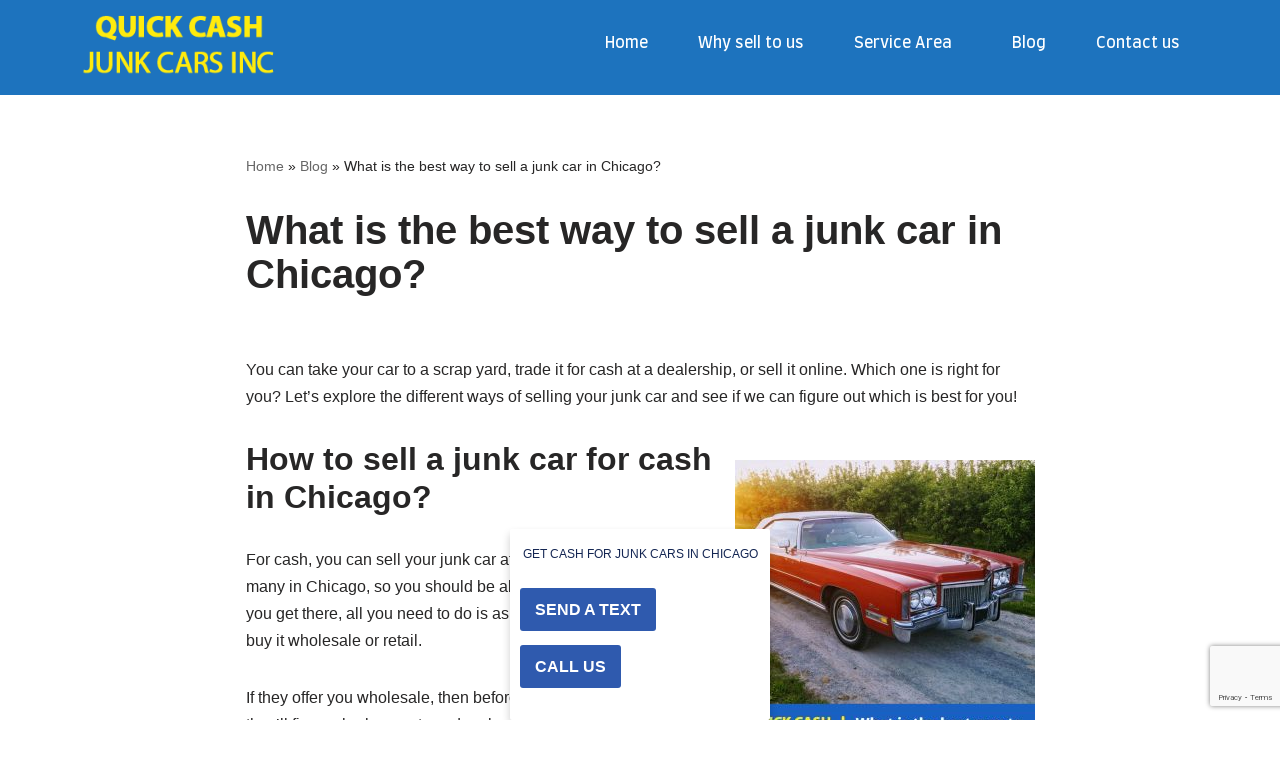

--- FILE ---
content_type: text/html; charset=UTF-8
request_url: https://cashjunkcarschicago.com/what-is-the-best-way-to-sell-a-junk-car-in-chicago/
body_size: 23234
content:
<!DOCTYPE html>
<html lang="en-US">

<head>
	
	<meta charset="UTF-8">
	<meta name="viewport" content="width=device-width, initial-scale=1, minimum-scale=1">
	<link rel="profile" href="http://gmpg.org/xfn/11">
		<meta name='robots' content='index, follow, max-image-preview:large, max-snippet:-1, max-video-preview:-1' />

	<!-- This site is optimized with the Yoast SEO plugin v22.6 - https://yoast.com/wordpress/plugins/seo/ -->
	<title>What is the best way to sell a junk car in Chicago? - Quick Cash Junk Cars Inc.</title>
	<link rel="canonical" href="https://cashjunkcarschicago.com/what-is-the-best-way-to-sell-a-junk-car-in-chicago/" />
	<meta property="og:locale" content="en_US" />
	<meta property="og:type" content="article" />
	<meta property="og:title" content="What is the best way to sell a junk car in Chicago? - Quick Cash Junk Cars Inc." />
	<meta property="og:description" content="You can take your car to a scrap yard, trade it for cash at a dealership, or sell it online. Which one is right for you? Let&#8217;s explore the different ways of selling your junk car and see if we can figure out which is best for you! How to sell a junk car for&hellip;&nbsp;Read More &raquo;What is the best way to sell a junk car in Chicago?" />
	<meta property="og:url" content="https://cashjunkcarschicago.com/what-is-the-best-way-to-sell-a-junk-car-in-chicago/" />
	<meta property="og:site_name" content="Quick Cash Junk Cars Inc." />
	<meta property="article:published_time" content="2021-12-27T13:00:56+00:00" />
	<meta property="article:modified_time" content="2021-11-22T21:32:06+00:00" />
	<meta property="og:image" content="http://cashjunkcarschicago.com/wp-content/uploads/2021/11/What-is-the-best-way-to-sell-a-junk-car-in-Chicago-300x300.jpg" />
	<meta name="author" content="admin" />
	<meta name="twitter:card" content="summary_large_image" />
	<meta name="twitter:label1" content="Written by" />
	<meta name="twitter:data1" content="admin" />
	<meta name="twitter:label2" content="Est. reading time" />
	<meta name="twitter:data2" content="6 minutes" />
	<script type="application/ld+json" class="yoast-schema-graph">{"@context":"https://schema.org","@graph":[{"@type":"WebPage","@id":"https://cashjunkcarschicago.com/what-is-the-best-way-to-sell-a-junk-car-in-chicago/","url":"https://cashjunkcarschicago.com/what-is-the-best-way-to-sell-a-junk-car-in-chicago/","name":"What is the best way to sell a junk car in Chicago? - Quick Cash Junk Cars Inc.","isPartOf":{"@id":"https://cashjunkcarschicago.com/#website"},"primaryImageOfPage":{"@id":"https://cashjunkcarschicago.com/what-is-the-best-way-to-sell-a-junk-car-in-chicago/#primaryimage"},"image":{"@id":"https://cashjunkcarschicago.com/what-is-the-best-way-to-sell-a-junk-car-in-chicago/#primaryimage"},"thumbnailUrl":"http://cashjunkcarschicago.com/wp-content/uploads/2021/11/What-is-the-best-way-to-sell-a-junk-car-in-Chicago-300x300.jpg","datePublished":"2021-12-27T13:00:56+00:00","dateModified":"2021-11-22T21:32:06+00:00","author":{"@id":"https://cashjunkcarschicago.com/#/schema/person/2ec244dd272bff697a5443afe4c70bc5"},"breadcrumb":{"@id":"https://cashjunkcarschicago.com/what-is-the-best-way-to-sell-a-junk-car-in-chicago/#breadcrumb"},"inLanguage":"en-US","potentialAction":[{"@type":"ReadAction","target":["https://cashjunkcarschicago.com/what-is-the-best-way-to-sell-a-junk-car-in-chicago/"]}]},{"@type":"ImageObject","inLanguage":"en-US","@id":"https://cashjunkcarschicago.com/what-is-the-best-way-to-sell-a-junk-car-in-chicago/#primaryimage","url":"https://cashjunkcarschicago.com/wp-content/uploads/2021/11/What-is-the-best-way-to-sell-a-junk-car-in-Chicago.jpg","contentUrl":"https://cashjunkcarschicago.com/wp-content/uploads/2021/11/What-is-the-best-way-to-sell-a-junk-car-in-Chicago.jpg","width":1080,"height":1080,"caption":"what-is-the-best-way-to-sell-a-junk-car-in-chicago"},{"@type":"BreadcrumbList","@id":"https://cashjunkcarschicago.com/what-is-the-best-way-to-sell-a-junk-car-in-chicago/#breadcrumb","itemListElement":[{"@type":"ListItem","position":1,"name":"Home","item":"https://cashjunkcarschicago.com/"},{"@type":"ListItem","position":2,"name":"Blog","item":"https://cashjunkcarschicago.com/blog/"},{"@type":"ListItem","position":3,"name":"What is the best way to sell a junk car in Chicago?"}]},{"@type":"WebSite","@id":"https://cashjunkcarschicago.com/#website","url":"https://cashjunkcarschicago.com/","name":"Quick Cash Junk Cars Inc.","description":"","potentialAction":[{"@type":"SearchAction","target":{"@type":"EntryPoint","urlTemplate":"https://cashjunkcarschicago.com/?s={search_term_string}"},"query-input":"required name=search_term_string"}],"inLanguage":"en-US"},{"@type":"Person","@id":"https://cashjunkcarschicago.com/#/schema/person/2ec244dd272bff697a5443afe4c70bc5","name":"admin","image":{"@type":"ImageObject","inLanguage":"en-US","@id":"https://cashjunkcarschicago.com/#/schema/person/image/","url":"https://secure.gravatar.com/avatar/7289ad2797fac92257d88cd696d6992f36723aa365f03ba883db3af430b37126?s=96&d=mm&r=g","contentUrl":"https://secure.gravatar.com/avatar/7289ad2797fac92257d88cd696d6992f36723aa365f03ba883db3af430b37126?s=96&d=mm&r=g","caption":"admin"},"sameAs":["http://cashjunkcarschicago.com"],"url":"https://cashjunkcarschicago.com/author/adminquick/"}]}</script>
	<!-- / Yoast SEO plugin. -->


<link rel="alternate" type="application/rss+xml" title="Quick Cash Junk Cars Inc. &raquo; Feed" href="https://cashjunkcarschicago.com/feed/" />
<link rel="alternate" type="application/rss+xml" title="Quick Cash Junk Cars Inc. &raquo; Comments Feed" href="https://cashjunkcarschicago.com/comments/feed/" />
<link rel="alternate" title="oEmbed (JSON)" type="application/json+oembed" href="https://cashjunkcarschicago.com/wp-json/oembed/1.0/embed?url=https%3A%2F%2Fcashjunkcarschicago.com%2Fwhat-is-the-best-way-to-sell-a-junk-car-in-chicago%2F" />
<link rel="alternate" title="oEmbed (XML)" type="text/xml+oembed" href="https://cashjunkcarschicago.com/wp-json/oembed/1.0/embed?url=https%3A%2F%2Fcashjunkcarschicago.com%2Fwhat-is-the-best-way-to-sell-a-junk-car-in-chicago%2F&#038;format=xml" />
<style id='wp-img-auto-sizes-contain-inline-css'>
img:is([sizes=auto i],[sizes^="auto," i]){contain-intrinsic-size:3000px 1500px}
/*# sourceURL=wp-img-auto-sizes-contain-inline-css */
</style>
<style id='wp-emoji-styles-inline-css'>

	img.wp-smiley, img.emoji {
		display: inline !important;
		border: none !important;
		box-shadow: none !important;
		height: 1em !important;
		width: 1em !important;
		margin: 0 0.07em !important;
		vertical-align: -0.1em !important;
		background: none !important;
		padding: 0 !important;
	}
/*# sourceURL=wp-emoji-styles-inline-css */
</style>
<link rel='stylesheet' id='wp-block-library-css' href='https://cashjunkcarschicago.com/wp-includes/css/dist/block-library/style.min.css?ver=6.9' media='all' />
<style id='global-styles-inline-css'>
:root{--wp--preset--aspect-ratio--square: 1;--wp--preset--aspect-ratio--4-3: 4/3;--wp--preset--aspect-ratio--3-4: 3/4;--wp--preset--aspect-ratio--3-2: 3/2;--wp--preset--aspect-ratio--2-3: 2/3;--wp--preset--aspect-ratio--16-9: 16/9;--wp--preset--aspect-ratio--9-16: 9/16;--wp--preset--color--black: #000000;--wp--preset--color--cyan-bluish-gray: #abb8c3;--wp--preset--color--white: #ffffff;--wp--preset--color--pale-pink: #f78da7;--wp--preset--color--vivid-red: #cf2e2e;--wp--preset--color--luminous-vivid-orange: #ff6900;--wp--preset--color--luminous-vivid-amber: #fcb900;--wp--preset--color--light-green-cyan: #7bdcb5;--wp--preset--color--vivid-green-cyan: #00d084;--wp--preset--color--pale-cyan-blue: #8ed1fc;--wp--preset--color--vivid-cyan-blue: #0693e3;--wp--preset--color--vivid-purple: #9b51e0;--wp--preset--color--neve-link-color: var(--nv-primary-accent);--wp--preset--color--neve-link-hover-color: var(--nv-secondary-accent);--wp--preset--color--nv-site-bg: var(--nv-site-bg);--wp--preset--color--nv-light-bg: var(--nv-light-bg);--wp--preset--color--nv-dark-bg: var(--nv-dark-bg);--wp--preset--color--neve-text-color: var(--nv-text-color);--wp--preset--color--nv-text-dark-bg: var(--nv-text-dark-bg);--wp--preset--color--nv-c-1: var(--nv-c-1);--wp--preset--color--nv-c-2: var(--nv-c-2);--wp--preset--gradient--vivid-cyan-blue-to-vivid-purple: linear-gradient(135deg,rgb(6,147,227) 0%,rgb(155,81,224) 100%);--wp--preset--gradient--light-green-cyan-to-vivid-green-cyan: linear-gradient(135deg,rgb(122,220,180) 0%,rgb(0,208,130) 100%);--wp--preset--gradient--luminous-vivid-amber-to-luminous-vivid-orange: linear-gradient(135deg,rgb(252,185,0) 0%,rgb(255,105,0) 100%);--wp--preset--gradient--luminous-vivid-orange-to-vivid-red: linear-gradient(135deg,rgb(255,105,0) 0%,rgb(207,46,46) 100%);--wp--preset--gradient--very-light-gray-to-cyan-bluish-gray: linear-gradient(135deg,rgb(238,238,238) 0%,rgb(169,184,195) 100%);--wp--preset--gradient--cool-to-warm-spectrum: linear-gradient(135deg,rgb(74,234,220) 0%,rgb(151,120,209) 20%,rgb(207,42,186) 40%,rgb(238,44,130) 60%,rgb(251,105,98) 80%,rgb(254,248,76) 100%);--wp--preset--gradient--blush-light-purple: linear-gradient(135deg,rgb(255,206,236) 0%,rgb(152,150,240) 100%);--wp--preset--gradient--blush-bordeaux: linear-gradient(135deg,rgb(254,205,165) 0%,rgb(254,45,45) 50%,rgb(107,0,62) 100%);--wp--preset--gradient--luminous-dusk: linear-gradient(135deg,rgb(255,203,112) 0%,rgb(199,81,192) 50%,rgb(65,88,208) 100%);--wp--preset--gradient--pale-ocean: linear-gradient(135deg,rgb(255,245,203) 0%,rgb(182,227,212) 50%,rgb(51,167,181) 100%);--wp--preset--gradient--electric-grass: linear-gradient(135deg,rgb(202,248,128) 0%,rgb(113,206,126) 100%);--wp--preset--gradient--midnight: linear-gradient(135deg,rgb(2,3,129) 0%,rgb(40,116,252) 100%);--wp--preset--font-size--small: 13px;--wp--preset--font-size--medium: 20px;--wp--preset--font-size--large: 36px;--wp--preset--font-size--x-large: 42px;--wp--preset--spacing--20: 0.44rem;--wp--preset--spacing--30: 0.67rem;--wp--preset--spacing--40: 1rem;--wp--preset--spacing--50: 1.5rem;--wp--preset--spacing--60: 2.25rem;--wp--preset--spacing--70: 3.38rem;--wp--preset--spacing--80: 5.06rem;--wp--preset--shadow--natural: 6px 6px 9px rgba(0, 0, 0, 0.2);--wp--preset--shadow--deep: 12px 12px 50px rgba(0, 0, 0, 0.4);--wp--preset--shadow--sharp: 6px 6px 0px rgba(0, 0, 0, 0.2);--wp--preset--shadow--outlined: 6px 6px 0px -3px rgb(255, 255, 255), 6px 6px rgb(0, 0, 0);--wp--preset--shadow--crisp: 6px 6px 0px rgb(0, 0, 0);}:where(.is-layout-flex){gap: 0.5em;}:where(.is-layout-grid){gap: 0.5em;}body .is-layout-flex{display: flex;}.is-layout-flex{flex-wrap: wrap;align-items: center;}.is-layout-flex > :is(*, div){margin: 0;}body .is-layout-grid{display: grid;}.is-layout-grid > :is(*, div){margin: 0;}:where(.wp-block-columns.is-layout-flex){gap: 2em;}:where(.wp-block-columns.is-layout-grid){gap: 2em;}:where(.wp-block-post-template.is-layout-flex){gap: 1.25em;}:where(.wp-block-post-template.is-layout-grid){gap: 1.25em;}.has-black-color{color: var(--wp--preset--color--black) !important;}.has-cyan-bluish-gray-color{color: var(--wp--preset--color--cyan-bluish-gray) !important;}.has-white-color{color: var(--wp--preset--color--white) !important;}.has-pale-pink-color{color: var(--wp--preset--color--pale-pink) !important;}.has-vivid-red-color{color: var(--wp--preset--color--vivid-red) !important;}.has-luminous-vivid-orange-color{color: var(--wp--preset--color--luminous-vivid-orange) !important;}.has-luminous-vivid-amber-color{color: var(--wp--preset--color--luminous-vivid-amber) !important;}.has-light-green-cyan-color{color: var(--wp--preset--color--light-green-cyan) !important;}.has-vivid-green-cyan-color{color: var(--wp--preset--color--vivid-green-cyan) !important;}.has-pale-cyan-blue-color{color: var(--wp--preset--color--pale-cyan-blue) !important;}.has-vivid-cyan-blue-color{color: var(--wp--preset--color--vivid-cyan-blue) !important;}.has-vivid-purple-color{color: var(--wp--preset--color--vivid-purple) !important;}.has-neve-link-color-color{color: var(--wp--preset--color--neve-link-color) !important;}.has-neve-link-hover-color-color{color: var(--wp--preset--color--neve-link-hover-color) !important;}.has-nv-site-bg-color{color: var(--wp--preset--color--nv-site-bg) !important;}.has-nv-light-bg-color{color: var(--wp--preset--color--nv-light-bg) !important;}.has-nv-dark-bg-color{color: var(--wp--preset--color--nv-dark-bg) !important;}.has-neve-text-color-color{color: var(--wp--preset--color--neve-text-color) !important;}.has-nv-text-dark-bg-color{color: var(--wp--preset--color--nv-text-dark-bg) !important;}.has-nv-c-1-color{color: var(--wp--preset--color--nv-c-1) !important;}.has-nv-c-2-color{color: var(--wp--preset--color--nv-c-2) !important;}.has-black-background-color{background-color: var(--wp--preset--color--black) !important;}.has-cyan-bluish-gray-background-color{background-color: var(--wp--preset--color--cyan-bluish-gray) !important;}.has-white-background-color{background-color: var(--wp--preset--color--white) !important;}.has-pale-pink-background-color{background-color: var(--wp--preset--color--pale-pink) !important;}.has-vivid-red-background-color{background-color: var(--wp--preset--color--vivid-red) !important;}.has-luminous-vivid-orange-background-color{background-color: var(--wp--preset--color--luminous-vivid-orange) !important;}.has-luminous-vivid-amber-background-color{background-color: var(--wp--preset--color--luminous-vivid-amber) !important;}.has-light-green-cyan-background-color{background-color: var(--wp--preset--color--light-green-cyan) !important;}.has-vivid-green-cyan-background-color{background-color: var(--wp--preset--color--vivid-green-cyan) !important;}.has-pale-cyan-blue-background-color{background-color: var(--wp--preset--color--pale-cyan-blue) !important;}.has-vivid-cyan-blue-background-color{background-color: var(--wp--preset--color--vivid-cyan-blue) !important;}.has-vivid-purple-background-color{background-color: var(--wp--preset--color--vivid-purple) !important;}.has-neve-link-color-background-color{background-color: var(--wp--preset--color--neve-link-color) !important;}.has-neve-link-hover-color-background-color{background-color: var(--wp--preset--color--neve-link-hover-color) !important;}.has-nv-site-bg-background-color{background-color: var(--wp--preset--color--nv-site-bg) !important;}.has-nv-light-bg-background-color{background-color: var(--wp--preset--color--nv-light-bg) !important;}.has-nv-dark-bg-background-color{background-color: var(--wp--preset--color--nv-dark-bg) !important;}.has-neve-text-color-background-color{background-color: var(--wp--preset--color--neve-text-color) !important;}.has-nv-text-dark-bg-background-color{background-color: var(--wp--preset--color--nv-text-dark-bg) !important;}.has-nv-c-1-background-color{background-color: var(--wp--preset--color--nv-c-1) !important;}.has-nv-c-2-background-color{background-color: var(--wp--preset--color--nv-c-2) !important;}.has-black-border-color{border-color: var(--wp--preset--color--black) !important;}.has-cyan-bluish-gray-border-color{border-color: var(--wp--preset--color--cyan-bluish-gray) !important;}.has-white-border-color{border-color: var(--wp--preset--color--white) !important;}.has-pale-pink-border-color{border-color: var(--wp--preset--color--pale-pink) !important;}.has-vivid-red-border-color{border-color: var(--wp--preset--color--vivid-red) !important;}.has-luminous-vivid-orange-border-color{border-color: var(--wp--preset--color--luminous-vivid-orange) !important;}.has-luminous-vivid-amber-border-color{border-color: var(--wp--preset--color--luminous-vivid-amber) !important;}.has-light-green-cyan-border-color{border-color: var(--wp--preset--color--light-green-cyan) !important;}.has-vivid-green-cyan-border-color{border-color: var(--wp--preset--color--vivid-green-cyan) !important;}.has-pale-cyan-blue-border-color{border-color: var(--wp--preset--color--pale-cyan-blue) !important;}.has-vivid-cyan-blue-border-color{border-color: var(--wp--preset--color--vivid-cyan-blue) !important;}.has-vivid-purple-border-color{border-color: var(--wp--preset--color--vivid-purple) !important;}.has-neve-link-color-border-color{border-color: var(--wp--preset--color--neve-link-color) !important;}.has-neve-link-hover-color-border-color{border-color: var(--wp--preset--color--neve-link-hover-color) !important;}.has-nv-site-bg-border-color{border-color: var(--wp--preset--color--nv-site-bg) !important;}.has-nv-light-bg-border-color{border-color: var(--wp--preset--color--nv-light-bg) !important;}.has-nv-dark-bg-border-color{border-color: var(--wp--preset--color--nv-dark-bg) !important;}.has-neve-text-color-border-color{border-color: var(--wp--preset--color--neve-text-color) !important;}.has-nv-text-dark-bg-border-color{border-color: var(--wp--preset--color--nv-text-dark-bg) !important;}.has-nv-c-1-border-color{border-color: var(--wp--preset--color--nv-c-1) !important;}.has-nv-c-2-border-color{border-color: var(--wp--preset--color--nv-c-2) !important;}.has-vivid-cyan-blue-to-vivid-purple-gradient-background{background: var(--wp--preset--gradient--vivid-cyan-blue-to-vivid-purple) !important;}.has-light-green-cyan-to-vivid-green-cyan-gradient-background{background: var(--wp--preset--gradient--light-green-cyan-to-vivid-green-cyan) !important;}.has-luminous-vivid-amber-to-luminous-vivid-orange-gradient-background{background: var(--wp--preset--gradient--luminous-vivid-amber-to-luminous-vivid-orange) !important;}.has-luminous-vivid-orange-to-vivid-red-gradient-background{background: var(--wp--preset--gradient--luminous-vivid-orange-to-vivid-red) !important;}.has-very-light-gray-to-cyan-bluish-gray-gradient-background{background: var(--wp--preset--gradient--very-light-gray-to-cyan-bluish-gray) !important;}.has-cool-to-warm-spectrum-gradient-background{background: var(--wp--preset--gradient--cool-to-warm-spectrum) !important;}.has-blush-light-purple-gradient-background{background: var(--wp--preset--gradient--blush-light-purple) !important;}.has-blush-bordeaux-gradient-background{background: var(--wp--preset--gradient--blush-bordeaux) !important;}.has-luminous-dusk-gradient-background{background: var(--wp--preset--gradient--luminous-dusk) !important;}.has-pale-ocean-gradient-background{background: var(--wp--preset--gradient--pale-ocean) !important;}.has-electric-grass-gradient-background{background: var(--wp--preset--gradient--electric-grass) !important;}.has-midnight-gradient-background{background: var(--wp--preset--gradient--midnight) !important;}.has-small-font-size{font-size: var(--wp--preset--font-size--small) !important;}.has-medium-font-size{font-size: var(--wp--preset--font-size--medium) !important;}.has-large-font-size{font-size: var(--wp--preset--font-size--large) !important;}.has-x-large-font-size{font-size: var(--wp--preset--font-size--x-large) !important;}
/*# sourceURL=global-styles-inline-css */
</style>

<style id='classic-theme-styles-inline-css'>
/*! This file is auto-generated */
.wp-block-button__link{color:#fff;background-color:#32373c;border-radius:9999px;box-shadow:none;text-decoration:none;padding:calc(.667em + 2px) calc(1.333em + 2px);font-size:1.125em}.wp-block-file__button{background:#32373c;color:#fff;text-decoration:none}
/*# sourceURL=/wp-includes/css/classic-themes.min.css */
</style>
<link rel='stylesheet' id='contact-form-7-css' href='https://cashjunkcarschicago.com/wp-content/plugins/contact-form-7/includes/css/styles.css?ver=5.9.4' media='all' />
<link rel='stylesheet' id='psfd_css-css' href='https://cashjunkcarschicago.com/wp-content/plugins/floating-div/css/psfd.css?ver=6.9' media='all' />
<link rel='stylesheet' id='neve-style-css' href='https://cashjunkcarschicago.com/wp-content/themes/neve/style-main-new.min.css?ver=3.8.7' media='all' />
<style id='neve-style-inline-css'>
.nv-meta-list li.meta:not(:last-child):after { content:"/" }.nv-meta-list .no-mobile{
			display:none;
		}.nv-meta-list li.last::after{
			content: ""!important;
		}@media (min-width: 769px) {
			.nv-meta-list .no-mobile {
				display: inline-block;
			}
			.nv-meta-list li.last:not(:last-child)::after {
		 		content: "/" !important;
			}
		}
 :root{ --container: 748px;--postwidth:100%; --primarybtnbg: var(--nv-primary-accent); --primarybtnhoverbg: var(--nv-primary-accent); --primarybtncolor: #fff; --secondarybtncolor: var(--nv-primary-accent); --primarybtnhovercolor: #fff; --secondarybtnhovercolor: var(--nv-primary-accent);--primarybtnborderradius:3px;--secondarybtnborderradius:3px;--secondarybtnborderwidth:3px;--btnpadding:13px 15px;--primarybtnpadding:13px 15px;--secondarybtnpadding:calc(13px - 3px) calc(15px - 3px); --bodyfontfamily: Arial,Helvetica,sans-serif; --bodyfontsize: 15px; --bodylineheight: 1.6; --bodyletterspacing: 0px; --bodyfontweight: 400; --h1fontsize: 36px; --h1fontweight: 700; --h1lineheight: 1.2; --h1letterspacing: 0px; --h1texttransform: none; --h2fontsize: 28px; --h2fontweight: 700; --h2lineheight: 1.3; --h2letterspacing: 0px; --h2texttransform: none; --h3fontsize: 24px; --h3fontweight: 700; --h3lineheight: 1.4; --h3letterspacing: 0px; --h3texttransform: none; --h4fontsize: 20px; --h4fontweight: 700; --h4lineheight: 1.6; --h4letterspacing: 0px; --h4texttransform: none; --h5fontsize: 16px; --h5fontweight: 700; --h5lineheight: 1.6; --h5letterspacing: 0px; --h5texttransform: none; --h6fontsize: 14px; --h6fontweight: 700; --h6lineheight: 1.6; --h6letterspacing: 0px; --h6texttransform: none;--formfieldborderwidth:2px;--formfieldborderradius:3px; --formfieldbgcolor: var(--nv-site-bg); --formfieldbordercolor: #dddddd; --formfieldcolor: var(--nv-text-color);--formfieldpadding:10px 12px; } .single-post-container .alignfull > [class*="__inner-container"], .single-post-container .alignwide > [class*="__inner-container"]{ max-width:718px } .nv-meta-list{ --avatarsize: 20px; } .single .nv-meta-list{ --avatarsize: 20px; } .nv-post-cover{ --height: 250px;--padding:40px 15px;--justify: flex-start; --textalign: left; --valign: center; } .nv-post-cover .nv-title-meta-wrap, .nv-page-title-wrap, .entry-header{ --textalign: left; } .nv-is-boxed.nv-title-meta-wrap{ --padding:40px 15px; --bgcolor: var(--nv-dark-bg); } .nv-overlay{ --opacity: 50; --blendmode: normal; } .nv-is-boxed.nv-comments-wrap{ --padding:20px; } .nv-is-boxed.comment-respond{ --padding:20px; } .single:not(.single-product), .page{ --c-vspace:0 0 0 0;; } .global-styled{ --bgcolor: var(--nv-site-bg); } .header-top{ --rowbcolor: var(--nv-light-bg); --color: var(--nv-text-color); --bgcolor: var(--nv-site-bg); } .header-main{ --rowbcolor: var(--nv-light-bg); --color: var(--nv-text-color); --bgcolor: var(--nv-site-bg); } .header-bottom{ --rowbcolor: var(--nv-light-bg); --color: var(--nv-text-color); --bgcolor: var(--nv-site-bg); } .header-menu-sidebar-bg{ --justify: flex-start; --textalign: left;--flexg: 1;--wrapdropdownwidth: auto; --color: var(--nv-text-color); --bgcolor: var(--nv-site-bg); } .header-menu-sidebar{ width: 360px; } .builder-item--logo{ --maxwidth: 120px; --fs: 24px;--padding:10px 0;--margin:0; --textalign: left;--justify: flex-start; } .builder-item--nav-icon,.header-menu-sidebar .close-sidebar-panel .navbar-toggle{ --borderradius:0; } .builder-item--nav-icon{ --label-margin:0 5px 0 0;;--padding:10px 15px;--margin:0; } .builder-item--primary-menu{ --hovercolor: var(--nv-secondary-accent); --hovertextcolor: var(--nv-text-color); --activecolor: var(--nv-primary-accent); --spacing: 20px; --height: 25px;--padding:0;--margin:0; --fontsize: 1em; --lineheight: 1.6; --letterspacing: 0px; --fontweight: 500; --texttransform: none; --iconsize: 1em; } .hfg-is-group.has-primary-menu .inherit-ff{ --inheritedfw: 500; } .footer-top-inner .row{ grid-template-columns:1fr 1fr 1fr; --valign: flex-start; } .footer-top{ --rowbcolor: var(--nv-light-bg); --color: var(--nv-text-color); --bgcolor: var(--nv-site-bg); } .footer-main-inner .row{ grid-template-columns:1fr 1fr 1fr; --valign: flex-start; } .footer-main{ --rowbcolor: var(--nv-light-bg); --color: var(--nv-text-color); --bgcolor: var(--nv-site-bg); } .footer-bottom-inner .row{ grid-template-columns:1fr 1fr 1fr; --valign: flex-start; } .footer-bottom{ --rowbcolor: var(--nv-light-bg); --color: var(--nv-text-dark-bg); --bgcolor: var(--nv-dark-bg); } @media(min-width: 576px){ :root{ --container: 992px;--postwidth:50%;--btnpadding:13px 15px;--primarybtnpadding:13px 15px;--secondarybtnpadding:calc(13px - 3px) calc(15px - 3px); --bodyfontsize: 16px; --bodylineheight: 1.6; --bodyletterspacing: 0px; --h1fontsize: 38px; --h1lineheight: 1.2; --h1letterspacing: 0px; --h2fontsize: 30px; --h2lineheight: 1.2; --h2letterspacing: 0px; --h3fontsize: 26px; --h3lineheight: 1.4; --h3letterspacing: 0px; --h4fontsize: 22px; --h4lineheight: 1.5; --h4letterspacing: 0px; --h5fontsize: 18px; --h5lineheight: 1.6; --h5letterspacing: 0px; --h6fontsize: 14px; --h6lineheight: 1.6; --h6letterspacing: 0px; } .single-post-container .alignfull > [class*="__inner-container"], .single-post-container .alignwide > [class*="__inner-container"]{ max-width:962px } .nv-meta-list{ --avatarsize: 20px; } .single .nv-meta-list{ --avatarsize: 20px; } .nv-post-cover{ --height: 320px;--padding:60px 30px;--justify: flex-start; --textalign: left; --valign: center; } .nv-post-cover .nv-title-meta-wrap, .nv-page-title-wrap, .entry-header{ --textalign: left; } .nv-is-boxed.nv-title-meta-wrap{ --padding:60px 30px; } .nv-is-boxed.nv-comments-wrap{ --padding:30px; } .nv-is-boxed.comment-respond{ --padding:30px; } .single:not(.single-product), .page{ --c-vspace:0 0 0 0;; } .header-menu-sidebar-bg{ --justify: flex-start; --textalign: left;--flexg: 1;--wrapdropdownwidth: auto; } .header-menu-sidebar{ width: 360px; } .builder-item--logo{ --maxwidth: 120px; --fs: 24px;--padding:10px 0;--margin:0; --textalign: left;--justify: flex-start; } .builder-item--nav-icon{ --label-margin:0 5px 0 0;;--padding:10px 15px;--margin:0; } .builder-item--primary-menu{ --spacing: 20px; --height: 25px;--padding:0;--margin:0; --fontsize: 1em; --lineheight: 1.6; --letterspacing: 0px; --iconsize: 1em; } }@media(min-width: 960px){ :root{ --container: 1170px;--postwidth:33.333333333333%;--btnpadding:13px 15px;--primarybtnpadding:13px 15px;--secondarybtnpadding:calc(13px - 3px) calc(15px - 3px); --bodyfontsize: 16px; --bodylineheight: 1.7; --bodyletterspacing: 0px; --h1fontsize: 40px; --h1lineheight: 1.1; --h1letterspacing: 0px; --h2fontsize: 32px; --h2lineheight: 1.2; --h2letterspacing: 0px; --h3fontsize: 28px; --h3lineheight: 1.4; --h3letterspacing: 0px; --h4fontsize: 24px; --h4lineheight: 1.5; --h4letterspacing: 0px; --h5fontsize: 20px; --h5lineheight: 1.6; --h5letterspacing: 0px; --h6fontsize: 16px; --h6lineheight: 1.6; --h6letterspacing: 0px; } body:not(.single):not(.archive):not(.blog):not(.search):not(.error404) .neve-main > .container .col, body.post-type-archive-course .neve-main > .container .col, body.post-type-archive-llms_membership .neve-main > .container .col{ max-width: 100%; } body:not(.single):not(.archive):not(.blog):not(.search):not(.error404) .nv-sidebar-wrap, body.post-type-archive-course .nv-sidebar-wrap, body.post-type-archive-llms_membership .nv-sidebar-wrap{ max-width: 0%; } .neve-main > .archive-container .nv-index-posts.col{ max-width: 100%; } .neve-main > .archive-container .nv-sidebar-wrap{ max-width: 0%; } .neve-main > .single-post-container .nv-single-post-wrap.col{ max-width: 70%; } .single-post-container .alignfull > [class*="__inner-container"], .single-post-container .alignwide > [class*="__inner-container"]{ max-width:789px } .container-fluid.single-post-container .alignfull > [class*="__inner-container"], .container-fluid.single-post-container .alignwide > [class*="__inner-container"]{ max-width:calc(70% + 15px) } .neve-main > .single-post-container .nv-sidebar-wrap{ max-width: 30%; } .nv-meta-list{ --avatarsize: 20px; } .single .nv-meta-list{ --avatarsize: 20px; } .nv-post-cover{ --height: 400px;--padding:60px 40px;--justify: flex-start; --textalign: left; --valign: center; } .nv-post-cover .nv-title-meta-wrap, .nv-page-title-wrap, .entry-header{ --textalign: left; } .nv-is-boxed.nv-title-meta-wrap{ --padding:60px 40px; } .nv-is-boxed.nv-comments-wrap{ --padding:40px; } .nv-is-boxed.comment-respond{ --padding:40px; } .single:not(.single-product), .page{ --c-vspace:0 0 0 0;; } .header-menu-sidebar-bg{ --justify: flex-start; --textalign: left;--flexg: 1;--wrapdropdownwidth: auto; } .header-menu-sidebar{ width: 360px; } .builder-item--logo{ --maxwidth: 120px; --fs: 24px;--padding:10px 0;--margin:0; --textalign: left;--justify: flex-start; } .builder-item--nav-icon{ --label-margin:0 5px 0 0;;--padding:10px 15px;--margin:0; } .builder-item--primary-menu{ --spacing: 20px; --height: 25px;--padding:0;--margin:0; --fontsize: 1em; --lineheight: 1.6; --letterspacing: 0px; --iconsize: 1em; } }.nv-content-wrap .elementor a:not(.button):not(.wp-block-file__button){ text-decoration: none; }:root{--nv-primary-accent:#2f5aae;--nv-secondary-accent:#2f5aae;--nv-site-bg:#ffffff;--nv-light-bg:#f4f5f7;--nv-dark-bg:#121212;--nv-text-color:#272626;--nv-text-dark-bg:#ffffff;--nv-c-1:#9463ae;--nv-c-2:#be574b;--nv-fallback-ff:Arial, Helvetica, sans-serif;}
:root{--e-global-color-nvprimaryaccent:#2f5aae;--e-global-color-nvsecondaryaccent:#2f5aae;--e-global-color-nvsitebg:#ffffff;--e-global-color-nvlightbg:#f4f5f7;--e-global-color-nvdarkbg:#121212;--e-global-color-nvtextcolor:#272626;--e-global-color-nvtextdarkbg:#ffffff;--e-global-color-nvc1:#9463ae;--e-global-color-nvc2:#be574b;}
/*# sourceURL=neve-style-inline-css */
</style>
<link rel='stylesheet' id='elementor-icons-css' href='https://cashjunkcarschicago.com/wp-content/plugins/elementor/assets/lib/eicons/css/elementor-icons.min.css?ver=5.29.0' media='all' />
<link rel='stylesheet' id='elementor-frontend-css' href='https://cashjunkcarschicago.com/wp-content/plugins/elementor/assets/css/frontend.min.css?ver=3.21.5' media='all' />
<link rel='stylesheet' id='swiper-css' href='https://cashjunkcarschicago.com/wp-content/plugins/elementor/assets/lib/swiper/v8/css/swiper.min.css?ver=8.4.5' media='all' />
<link rel='stylesheet' id='elementor-post-6-css' href='https://cashjunkcarschicago.com/wp-content/uploads/elementor/css/post-6.css?ver=1715384414' media='all' />
<link rel='stylesheet' id='elementor-pro-css' href='https://cashjunkcarschicago.com/wp-content/plugins/elementor-pro/assets/css/frontend.min.css?ver=3.21.2' media='all' />
<link rel='stylesheet' id='elementor-post-743-css' href='https://cashjunkcarschicago.com/wp-content/uploads/elementor/css/post-743.css?ver=1715384414' media='all' />
<link rel='stylesheet' id='elementor-post-759-css' href='https://cashjunkcarschicago.com/wp-content/uploads/elementor/css/post-759.css?ver=1715384414' media='all' />
<link rel='stylesheet' id='tablepress-default-css' href='https://cashjunkcarschicago.com/wp-content/plugins/tablepress/css/build/default.css?ver=2.3.1' media='all' />
<link rel='stylesheet' id='forget-about-shortcode-buttons-css' href='https://cashjunkcarschicago.com/wp-content/plugins/forget-about-shortcode-buttons/public/css/button-styles.css?ver=2.1.3' media='all' />
<link rel='stylesheet' id='google-fonts-1-css' href='https://fonts.googleapis.com/css?family=Roboto%3A100%2C100italic%2C200%2C200italic%2C300%2C300italic%2C400%2C400italic%2C500%2C500italic%2C600%2C600italic%2C700%2C700italic%2C800%2C800italic%2C900%2C900italic%7CRoboto+Slab%3A100%2C100italic%2C200%2C200italic%2C300%2C300italic%2C400%2C400italic%2C500%2C500italic%2C600%2C600italic%2C700%2C700italic%2C800%2C800italic%2C900%2C900italic%7CFarro%3A100%2C100italic%2C200%2C200italic%2C300%2C300italic%2C400%2C400italic%2C500%2C500italic%2C600%2C600italic%2C700%2C700italic%2C800%2C800italic%2C900%2C900italic&#038;display=auto&#038;ver=6.9' media='all' />
<link rel='stylesheet' id='elementor-icons-shared-0-css' href='https://cashjunkcarschicago.com/wp-content/plugins/elementor/assets/lib/font-awesome/css/fontawesome.min.css?ver=5.15.3' media='all' />
<link rel='stylesheet' id='elementor-icons-fa-solid-css' href='https://cashjunkcarschicago.com/wp-content/plugins/elementor/assets/lib/font-awesome/css/solid.min.css?ver=5.15.3' media='all' />
<link rel='stylesheet' id='elementor-icons-fa-brands-css' href='https://cashjunkcarschicago.com/wp-content/plugins/elementor/assets/lib/font-awesome/css/brands.min.css?ver=5.15.3' media='all' />
<link rel="preconnect" href="https://fonts.gstatic.com/" crossorigin><script src="https://cashjunkcarschicago.com/wp-includes/js/jquery/jquery.min.js?ver=3.7.1" id="jquery-core-js"></script>
<script src="https://cashjunkcarschicago.com/wp-includes/js/jquery/jquery-migrate.min.js?ver=3.4.1" id="jquery-migrate-js"></script>
<link rel="https://api.w.org/" href="https://cashjunkcarschicago.com/wp-json/" /><link rel="alternate" title="JSON" type="application/json" href="https://cashjunkcarschicago.com/wp-json/wp/v2/posts/717" /><link rel="EditURI" type="application/rsd+xml" title="RSD" href="https://cashjunkcarschicago.com/xmlrpc.php?rsd" />
<meta name="generator" content="WordPress 6.9" />
<link rel='shortlink' href='https://cashjunkcarschicago.com/?p=717' />
<meta name="generator" content="Elementor 3.21.5; features: e_optimized_assets_loading, additional_custom_breakpoints; settings: css_print_method-external, google_font-enabled, font_display-auto">

	</head>

<body  class="wp-singular post-template-default single single-post postid-717 single-format-standard wp-theme-neve  nv-blog-grid nv-sidebar-full-width menu_sidebar_slide_left elementor-default elementor-kit-6" id="neve_body"  >
<div class="wrapper">
	
	<header class="header"  >
		<a class="neve-skip-link show-on-focus" href="#content" >
			Skip to content		</a>
				<div data-elementor-type="header" data-elementor-id="743" class="elementor elementor-743 elementor-location-header" data-elementor-post-type="elementor_library">
					<section class="elementor-section elementor-top-section elementor-element elementor-element-210a502 elementor-section-boxed elementor-section-height-default elementor-section-height-default" data-id="210a502" data-element_type="section" data-settings="{&quot;background_background&quot;:&quot;classic&quot;}">
						<div class="elementor-container elementor-column-gap-default">
					<div class="elementor-column elementor-col-50 elementor-top-column elementor-element elementor-element-74e5180" data-id="74e5180" data-element_type="column">
			<div class="elementor-widget-wrap elementor-element-populated">
						<div class="elementor-element elementor-element-f692cb0 elementor-widget elementor-widget-image" data-id="f692cb0" data-element_type="widget" data-widget_type="image.default">
				<div class="elementor-widget-container">
													<img width="250" height="90" src="https://cashjunkcarschicago.com/wp-content/uploads/2021/03/junkcars_quickcash2.png" class="attachment-large size-large wp-image-259" alt="" />													</div>
				</div>
					</div>
		</div>
				<div class="elementor-column elementor-col-50 elementor-top-column elementor-element elementor-element-a0c4ced" data-id="a0c4ced" data-element_type="column">
			<div class="elementor-widget-wrap elementor-element-populated">
						<div class="elementor-element elementor-element-d8da9de elementor-nav-menu__align-end elementor-nav-menu--dropdown-tablet elementor-nav-menu__text-align-aside elementor-nav-menu--toggle elementor-nav-menu--burger elementor-widget elementor-widget-nav-menu" data-id="d8da9de" data-element_type="widget" data-settings="{&quot;submenu_icon&quot;:{&quot;value&quot;:&quot;&lt;i class=\&quot;\&quot;&gt;&lt;\/i&gt;&quot;,&quot;library&quot;:&quot;&quot;},&quot;layout&quot;:&quot;horizontal&quot;,&quot;toggle&quot;:&quot;burger&quot;}" data-widget_type="nav-menu.default">
				<div class="elementor-widget-container">
						<nav class="elementor-nav-menu--main elementor-nav-menu__container elementor-nav-menu--layout-horizontal e--pointer-background e--animation-none">
				<ul id="menu-1-d8da9de" class="elementor-nav-menu"><li class="menu-item menu-item-type-post_type menu-item-object-page menu-item-home menu-item-12"><a href="https://cashjunkcarschicago.com/" class="elementor-item">Home</a></li>
<li class="menu-item menu-item-type-post_type menu-item-object-page menu-item-65"><a href="https://cashjunkcarschicago.com/why-sell-to-us/" class="elementor-item">Why sell to us</a></li>
<li class="menu-item menu-item-type-custom menu-item-object-custom menu-item-has-children menu-item-400"><a class="elementor-item">Service Area</a>
<ul class="sub-menu elementor-nav-menu--dropdown">
	<li class="menu-item menu-item-type-post_type menu-item-object-page menu-item-307"><a href="https://cashjunkcarschicago.com/arlington-heights/" class="elementor-sub-item">Arlington Heights</a></li>
	<li class="menu-item menu-item-type-post_type menu-item-object-page menu-item-308"><a href="https://cashjunkcarschicago.com/aurora/" class="elementor-sub-item">Aurora</a></li>
	<li class="menu-item menu-item-type-post_type menu-item-object-page menu-item-515"><a href="https://cashjunkcarschicago.com/we-buy-junk-cars-in-berwyn/" class="elementor-sub-item">Berwyn</a></li>
	<li class="menu-item menu-item-type-post_type menu-item-object-page menu-item-524"><a href="https://cashjunkcarschicago.com/we-buy-junk-car-in-bloomingdale/" class="elementor-sub-item">Bloomingdale</a></li>
	<li class="menu-item menu-item-type-post_type menu-item-object-page menu-item-516"><a href="https://cashjunkcarschicago.com/we-buy-junk-cars-in-cicero/" class="elementor-sub-item">Cicero</a></li>
	<li class="menu-item menu-item-type-post_type menu-item-object-page menu-item-311"><a href="https://cashjunkcarschicago.com/downers-grove/" class="elementor-sub-item">Downer Grove</a></li>
	<li class="menu-item menu-item-type-post_type menu-item-object-page menu-item-312"><a href="https://cashjunkcarschicago.com/elgin/" class="elementor-sub-item">Elgin</a></li>
	<li class="menu-item menu-item-type-post_type menu-item-object-page menu-item-313"><a href="https://cashjunkcarschicago.com/elk-grove-village/" class="elementor-sub-item">Elk Grove</a></li>
	<li class="menu-item menu-item-type-post_type menu-item-object-page menu-item-518"><a href="https://cashjunkcarschicago.com/we-buy-junk-cars-in-elmwood-park/" class="elementor-sub-item">Elmwood Park</a></li>
	<li class="menu-item menu-item-type-post_type menu-item-object-page menu-item-519"><a href="https://cashjunkcarschicago.com/we-buy-junk-cars-in-evanston/" class="elementor-sub-item">Evanston</a></li>
	<li class="menu-item menu-item-type-post_type menu-item-object-page menu-item-517"><a href="https://cashjunkcarschicago.com/we-buy-junk-cars-in-evergreen-park/" class="elementor-sub-item">Evergreen Park</a></li>
	<li class="menu-item menu-item-type-post_type menu-item-object-page menu-item-514"><a href="https://cashjunkcarschicago.com/we-buy-junk-cars-in-forest-park/" class="elementor-sub-item">Forest Park</a></li>
	<li class="menu-item menu-item-type-post_type menu-item-object-page menu-item-448"><a href="https://cashjunkcarschicago.com/we-buy-junk-cars-in-lakewood/" class="elementor-sub-item">Lakewood</a></li>
	<li class="menu-item menu-item-type-post_type menu-item-object-page menu-item-628"><a href="https://cashjunkcarschicago.com/we-buy-junk-cars-in-lincolnwood/" class="elementor-sub-item">Lincolnwood</a></li>
	<li class="menu-item menu-item-type-post_type menu-item-object-page menu-item-447"><a href="https://cashjunkcarschicago.com/we-buy-junk-cars-in-lombard/" class="elementor-sub-item">Lombard</a></li>
	<li class="menu-item menu-item-type-post_type menu-item-object-page menu-item-627"><a href="https://cashjunkcarschicago.com/we-buy-junk-cars-in-lyons/" class="elementor-sub-item">Lyons</a></li>
	<li class="menu-item menu-item-type-post_type menu-item-object-page menu-item-520"><a href="https://cashjunkcarschicago.com/we-buy-junk-cars-in-maywood/" class="elementor-sub-item">Maywood</a></li>
	<li class="menu-item menu-item-type-post_type menu-item-object-page menu-item-626"><a href="https://cashjunkcarschicago.com/we-buy-junk-cars-in-melrose-park/" class="elementor-sub-item">Melrose Park</a></li>
	<li class="menu-item menu-item-type-post_type menu-item-object-page menu-item-449"><a href="https://cashjunkcarschicago.com/we-buy-junk-cars-in-napersville/" class="elementor-sub-item">Napersville</a></li>
	<li class="menu-item menu-item-type-post_type menu-item-object-page menu-item-625"><a href="https://cashjunkcarschicago.com/we-buy-junk-cars-in-norridge/" class="elementor-sub-item">Norridge</a></li>
	<li class="menu-item menu-item-type-post_type menu-item-object-page menu-item-624"><a href="https://cashjunkcarschicago.com/we-buy-junk-cars-in-oak-park/" class="elementor-sub-item">Oak Park</a></li>
	<li class="menu-item menu-item-type-post_type menu-item-object-page menu-item-623"><a href="https://cashjunkcarschicago.com/we-buy-junk-cars-in-river-forest/" class="elementor-sub-item">River Forest</a></li>
	<li class="menu-item menu-item-type-post_type menu-item-object-page menu-item-622"><a href="https://cashjunkcarschicago.com/we-buy-junk-cars-in-river-grove/" class="elementor-sub-item">River Grove</a></li>
	<li class="menu-item menu-item-type-post_type menu-item-object-page menu-item-317"><a href="https://cashjunkcarschicago.com/schaumburg/" class="elementor-sub-item">Schaumburg</a></li>
	<li class="menu-item menu-item-type-post_type menu-item-object-page menu-item-621"><a href="https://cashjunkcarschicago.com/we-buy-junk-cars-in-summit/" class="elementor-sub-item">Summit</a></li>
	<li class="menu-item menu-item-type-post_type menu-item-object-page menu-item-318"><a href="https://cashjunkcarschicago.com/west-chicago/" class="elementor-sub-item">West Chicago</a></li>
	<li class="menu-item menu-item-type-post_type menu-item-object-page menu-item-319"><a href="https://cashjunkcarschicago.com/wheaton/" class="elementor-sub-item">Wheaton</a></li>
	<li class="menu-item menu-item-type-post_type menu-item-object-page menu-item-525"><a href="https://cashjunkcarschicago.com/winfield/" class="elementor-sub-item">Winfield</a></li>
	<li class="menu-item menu-item-type-post_type menu-item-object-page menu-item-423"><a href="https://cashjunkcarschicago.com/we-buy-junk-cars-in-wood-dale/" class="elementor-sub-item">Wood Dale</a></li>
</ul>
</li>
<li class="menu-item menu-item-type-post_type menu-item-object-page current_page_parent menu-item-11"><a href="https://cashjunkcarschicago.com/blog/" class="elementor-item">Blog</a></li>
<li class="menu-item menu-item-type-post_type menu-item-object-page menu-item-68"><a href="https://cashjunkcarschicago.com/contact-us/" class="elementor-item">Contact us</a></li>
</ul>			</nav>
					<div class="elementor-menu-toggle" role="button" tabindex="0" aria-label="Menu Toggle" aria-expanded="false">
			<i aria-hidden="true" role="presentation" class="elementor-menu-toggle__icon--open eicon-menu-bar"></i><i aria-hidden="true" role="presentation" class="elementor-menu-toggle__icon--close eicon-close"></i>			<span class="elementor-screen-only">Menu</span>
		</div>
					<nav class="elementor-nav-menu--dropdown elementor-nav-menu__container" aria-hidden="true">
				<ul id="menu-2-d8da9de" class="elementor-nav-menu"><li class="menu-item menu-item-type-post_type menu-item-object-page menu-item-home menu-item-12"><a href="https://cashjunkcarschicago.com/" class="elementor-item" tabindex="-1">Home</a></li>
<li class="menu-item menu-item-type-post_type menu-item-object-page menu-item-65"><a href="https://cashjunkcarschicago.com/why-sell-to-us/" class="elementor-item" tabindex="-1">Why sell to us</a></li>
<li class="menu-item menu-item-type-custom menu-item-object-custom menu-item-has-children menu-item-400"><a class="elementor-item" tabindex="-1">Service Area</a>
<ul class="sub-menu elementor-nav-menu--dropdown">
	<li class="menu-item menu-item-type-post_type menu-item-object-page menu-item-307"><a href="https://cashjunkcarschicago.com/arlington-heights/" class="elementor-sub-item" tabindex="-1">Arlington Heights</a></li>
	<li class="menu-item menu-item-type-post_type menu-item-object-page menu-item-308"><a href="https://cashjunkcarschicago.com/aurora/" class="elementor-sub-item" tabindex="-1">Aurora</a></li>
	<li class="menu-item menu-item-type-post_type menu-item-object-page menu-item-515"><a href="https://cashjunkcarschicago.com/we-buy-junk-cars-in-berwyn/" class="elementor-sub-item" tabindex="-1">Berwyn</a></li>
	<li class="menu-item menu-item-type-post_type menu-item-object-page menu-item-524"><a href="https://cashjunkcarschicago.com/we-buy-junk-car-in-bloomingdale/" class="elementor-sub-item" tabindex="-1">Bloomingdale</a></li>
	<li class="menu-item menu-item-type-post_type menu-item-object-page menu-item-516"><a href="https://cashjunkcarschicago.com/we-buy-junk-cars-in-cicero/" class="elementor-sub-item" tabindex="-1">Cicero</a></li>
	<li class="menu-item menu-item-type-post_type menu-item-object-page menu-item-311"><a href="https://cashjunkcarschicago.com/downers-grove/" class="elementor-sub-item" tabindex="-1">Downer Grove</a></li>
	<li class="menu-item menu-item-type-post_type menu-item-object-page menu-item-312"><a href="https://cashjunkcarschicago.com/elgin/" class="elementor-sub-item" tabindex="-1">Elgin</a></li>
	<li class="menu-item menu-item-type-post_type menu-item-object-page menu-item-313"><a href="https://cashjunkcarschicago.com/elk-grove-village/" class="elementor-sub-item" tabindex="-1">Elk Grove</a></li>
	<li class="menu-item menu-item-type-post_type menu-item-object-page menu-item-518"><a href="https://cashjunkcarschicago.com/we-buy-junk-cars-in-elmwood-park/" class="elementor-sub-item" tabindex="-1">Elmwood Park</a></li>
	<li class="menu-item menu-item-type-post_type menu-item-object-page menu-item-519"><a href="https://cashjunkcarschicago.com/we-buy-junk-cars-in-evanston/" class="elementor-sub-item" tabindex="-1">Evanston</a></li>
	<li class="menu-item menu-item-type-post_type menu-item-object-page menu-item-517"><a href="https://cashjunkcarschicago.com/we-buy-junk-cars-in-evergreen-park/" class="elementor-sub-item" tabindex="-1">Evergreen Park</a></li>
	<li class="menu-item menu-item-type-post_type menu-item-object-page menu-item-514"><a href="https://cashjunkcarschicago.com/we-buy-junk-cars-in-forest-park/" class="elementor-sub-item" tabindex="-1">Forest Park</a></li>
	<li class="menu-item menu-item-type-post_type menu-item-object-page menu-item-448"><a href="https://cashjunkcarschicago.com/we-buy-junk-cars-in-lakewood/" class="elementor-sub-item" tabindex="-1">Lakewood</a></li>
	<li class="menu-item menu-item-type-post_type menu-item-object-page menu-item-628"><a href="https://cashjunkcarschicago.com/we-buy-junk-cars-in-lincolnwood/" class="elementor-sub-item" tabindex="-1">Lincolnwood</a></li>
	<li class="menu-item menu-item-type-post_type menu-item-object-page menu-item-447"><a href="https://cashjunkcarschicago.com/we-buy-junk-cars-in-lombard/" class="elementor-sub-item" tabindex="-1">Lombard</a></li>
	<li class="menu-item menu-item-type-post_type menu-item-object-page menu-item-627"><a href="https://cashjunkcarschicago.com/we-buy-junk-cars-in-lyons/" class="elementor-sub-item" tabindex="-1">Lyons</a></li>
	<li class="menu-item menu-item-type-post_type menu-item-object-page menu-item-520"><a href="https://cashjunkcarschicago.com/we-buy-junk-cars-in-maywood/" class="elementor-sub-item" tabindex="-1">Maywood</a></li>
	<li class="menu-item menu-item-type-post_type menu-item-object-page menu-item-626"><a href="https://cashjunkcarschicago.com/we-buy-junk-cars-in-melrose-park/" class="elementor-sub-item" tabindex="-1">Melrose Park</a></li>
	<li class="menu-item menu-item-type-post_type menu-item-object-page menu-item-449"><a href="https://cashjunkcarschicago.com/we-buy-junk-cars-in-napersville/" class="elementor-sub-item" tabindex="-1">Napersville</a></li>
	<li class="menu-item menu-item-type-post_type menu-item-object-page menu-item-625"><a href="https://cashjunkcarschicago.com/we-buy-junk-cars-in-norridge/" class="elementor-sub-item" tabindex="-1">Norridge</a></li>
	<li class="menu-item menu-item-type-post_type menu-item-object-page menu-item-624"><a href="https://cashjunkcarschicago.com/we-buy-junk-cars-in-oak-park/" class="elementor-sub-item" tabindex="-1">Oak Park</a></li>
	<li class="menu-item menu-item-type-post_type menu-item-object-page menu-item-623"><a href="https://cashjunkcarschicago.com/we-buy-junk-cars-in-river-forest/" class="elementor-sub-item" tabindex="-1">River Forest</a></li>
	<li class="menu-item menu-item-type-post_type menu-item-object-page menu-item-622"><a href="https://cashjunkcarschicago.com/we-buy-junk-cars-in-river-grove/" class="elementor-sub-item" tabindex="-1">River Grove</a></li>
	<li class="menu-item menu-item-type-post_type menu-item-object-page menu-item-317"><a href="https://cashjunkcarschicago.com/schaumburg/" class="elementor-sub-item" tabindex="-1">Schaumburg</a></li>
	<li class="menu-item menu-item-type-post_type menu-item-object-page menu-item-621"><a href="https://cashjunkcarschicago.com/we-buy-junk-cars-in-summit/" class="elementor-sub-item" tabindex="-1">Summit</a></li>
	<li class="menu-item menu-item-type-post_type menu-item-object-page menu-item-318"><a href="https://cashjunkcarschicago.com/west-chicago/" class="elementor-sub-item" tabindex="-1">West Chicago</a></li>
	<li class="menu-item menu-item-type-post_type menu-item-object-page menu-item-319"><a href="https://cashjunkcarschicago.com/wheaton/" class="elementor-sub-item" tabindex="-1">Wheaton</a></li>
	<li class="menu-item menu-item-type-post_type menu-item-object-page menu-item-525"><a href="https://cashjunkcarschicago.com/winfield/" class="elementor-sub-item" tabindex="-1">Winfield</a></li>
	<li class="menu-item menu-item-type-post_type menu-item-object-page menu-item-423"><a href="https://cashjunkcarschicago.com/we-buy-junk-cars-in-wood-dale/" class="elementor-sub-item" tabindex="-1">Wood Dale</a></li>
</ul>
</li>
<li class="menu-item menu-item-type-post_type menu-item-object-page current_page_parent menu-item-11"><a href="https://cashjunkcarschicago.com/blog/" class="elementor-item" tabindex="-1">Blog</a></li>
<li class="menu-item menu-item-type-post_type menu-item-object-page menu-item-68"><a href="https://cashjunkcarschicago.com/contact-us/" class="elementor-item" tabindex="-1">Contact us</a></li>
</ul>			</nav>
				</div>
				</div>
					</div>
		</div>
					</div>
		</section>
				</div>
			</header>

	

	
	<main id="content" class="neve-main">

	<div class="container single-post-container">
		<div class="row">
						<article id="post-717"
					class="nv-single-post-wrap col post-717 post type-post status-publish format-standard hentry category-junk-cars">
				<div class="entry-header" ><div class="nv-title-meta-wrap"><small class="nv--yoast-breadcrumb neve-breadcrumbs-wrapper"><span><span><a href="https://cashjunkcarschicago.com/">Home</a></span> &raquo; <span><a href="https://cashjunkcarschicago.com/blog/">Blog</a></span> &raquo; <span class="breadcrumb_last" aria-current="page">What is the best way to sell a junk car in Chicago?</span></span></small><h1 class="title entry-title">What is the best way to sell a junk car in Chicago?</h1><ul class="nv-meta-list"></ul></div></div><div class="nv-content-wrap entry-content"><p>You can take your car to a scrap yard, trade it for cash at a dealership, or sell it online. Which one is right for you? Let&#8217;s explore the different ways of selling your junk car and see if we can figure out which is best for you!<span id="more-717"></span></p>
<h2><img fetchpriority="high" decoding="async" class="size-medium wp-image-718 alignright" src="http://cashjunkcarschicago.com/wp-content/uploads/2021/11/What-is-the-best-way-to-sell-a-junk-car-in-Chicago-300x300.jpg" alt="what-is-the-best-way-to-sell-a-junk-car-in-chicago" width="300" height="300" srcset="https://cashjunkcarschicago.com/wp-content/uploads/2021/11/What-is-the-best-way-to-sell-a-junk-car-in-Chicago-300x300.jpg 300w, https://cashjunkcarschicago.com/wp-content/uploads/2021/11/What-is-the-best-way-to-sell-a-junk-car-in-Chicago-1024x1024.jpg 1024w, https://cashjunkcarschicago.com/wp-content/uploads/2021/11/What-is-the-best-way-to-sell-a-junk-car-in-Chicago-150x150.jpg 150w, https://cashjunkcarschicago.com/wp-content/uploads/2021/11/What-is-the-best-way-to-sell-a-junk-car-in-Chicago-768x768.jpg 768w, https://cashjunkcarschicago.com/wp-content/uploads/2021/11/What-is-the-best-way-to-sell-a-junk-car-in-Chicago-187x187.jpg 187w, https://cashjunkcarschicago.com/wp-content/uploads/2021/11/What-is-the-best-way-to-sell-a-junk-car-in-Chicago.jpg 1080w" sizes="(max-width: 300px) 100vw, 300px" />How to sell a junk car for cash in Chicago?</h2>
<p>For cash, you can sell your junk car at a scrapyard. There are many in Chicago, so you should be able to find one nearby. Once you get there, all you need to do is ask them whether or not they&#8217;ll buy it wholesale or retail.</p>
<p>If they offer you wholesale, then before the dealer buys it off of you, they&#8217;ll fix any broken parts and replace any empty fluids. This usually brings the price down significantly&#8211;sometimes even below wholesale cost.</p>
<p>Otherwise, if the scrapyard offers a retail purchase price for your junk car then just drive inside and hand over the key! The entire process only takes about 10 minutes, and then after that, you&#8217;ll be on your way with cash in hand!</p>
<p>You can get rid of your junk car in Chicago by trading it at a dealership if it is still running or taking it to a scrap yard. You can also sell it online, but be careful to disclose any cosmetic damages. A dealer might buy your car directly, or you can sell it to a junkyard and let them handle the details.</p>
<p>If your want to sell your junk car easily and without so many problems, you should also consider the option of selling it to a junk car buyer like <a href="http://cashjunkcarschicago.com/">Quick Cash Junk Cars Inc.</a> In this way, you can get cash for your junk car and at the best price in the market. We take care of all the processes and negotiate with you to find the best offer for you.</p>
<p><iframe title="What is the best way to sell a junk car in Chicago? by Quick Cash Junk Cars Inc." width="640" height="150" scrolling="no" frameborder="no" src="https://www.reverbnation.com/widget_code/html_widget/artist_7469272?widget_id=55&#038;pwc[song_ids]=32996419&#038;pwc[size]=small"></iframe></p>
<h2>Selling your old car without getting ripped off.</h2>
<p>If you want to sell your old car without getting ripped off, consider these 3 things:</p>
<ul>
<li>Price. How much money are you asking for it?</li>
<li>Condition. Is the car junk but the tires have air, or does it have a serious malfunction?</li>
<li>Location. Where is the car currently located? Is it hard to get there?</li>
</ul>
<p>First, set a price for your car. This depends on the condition of the vehicle. If it has no value over scrap metal, then you should pay someone to tow it in and sell it in bulk. The more valuable parts are still functional, the more money you can ask for the car. As for location, if it is hard to move your old car to a selling point, then they will charge you more money and not as much as the actual value of the car.</p>
<p>When selling your junk car in Chicago an important factor that ought to be considered is offering sufficient information about the condition of the vehicle. This will help people evaluate your car and provide you with a fair price for it. The best way to sell your junk car is by simply calling Quick</p>
<p>Cash Junk Cars Inc. We&#8217;ll visit you and give an offer on your junk or broken down vehicle and tow it away free of charge!</p>
<p>To learn more about it we recommend reading our article about &#8220;what information is needed when you sell a car&#8221; to know all you need before selling your car.</p>
<h2>What are the best ways to get money for my used car?</h2>
<p>If you&#8217;re looking for a way of selling old and used cars, there are several options available. You can go through a dealership and trade-in your vehicle; this is usually better if the car still runs well. You also have the option of trading it to a wrecking yard for scrap metal and parts, or you can simply advertise it online and wait for a buyer to come by.</p>
<p>In case your vehicle is not in working condition, then you have the option of selling it to a junk car buyer. You can find or sell a used car with ease as we buy all types of vehicles on the spot for cash. We make sure that you get maximum cash for your old and scrap car!<br />
The best option to sell your car is by calling Quick Cash Junk Cars Inc. We will give you a fair price and take care of all the processes. For more information about how junk car service works in Chicago visit our website.</p>
<h2>Where do you get the most money when selling a junk car in Chicago?</h2>
<p>If you want to get the most money for your junk car, consider selling it to a junk car buyer rather than trying to sell it privately.</p>
<p>You&#8217;ll get a better price because the junk car buyers know what parts are valuable, and they have connections to recycling plants where they can get rid of your vehicle in an environmentally friendly way (otherwise known as &#8220;junk my jeep&#8221; and they will recycle it in an eco-friendly manner).</p>
<p>If you just want to get rid of the junk car and don&#8217;t care about how it happens, then try selling it privately. Consider giving away your old vehicle for free just to take up space in front of your house!</p>
<p>There are several options available when you want to sell your car in Chicago; we buy cars on the spot and make sure that you get the best offer for your vehicle. In Quick Cash Junk Cars Inc. is easy to sell your car, just call us and we will give you cash for your junk car!</p>
<h2>What are the best places near me for selling my junk car?</h2>
<p>Where you should go to sell your junk car depends on the condition of the vehicle. If it&#8217;s broken down or not worth anything, then a junkyard is a good bet. In this case, you can get rid of your old car without feeling guilty about it.</p>
<p>Selling to a junk car buyer means that they will come and tow it away for free and offer payment. Selling privately would be the best option if you want to get the most money from the sale. You can place an ad and wait for people to come to you.</p>
<p>If your old car is not in a working condition (running or not), then you should visit Quick Cash Junk Cars Inc. We pay cash for cars in Chicago and we will happily give you the most money when we tow away your junk car!</p>
<h2>Where can I get paid cash for my car today?</h2>
<p>If you want to sell your old car to get some money for it, your best option is <a href="http://cashjunkcarschicago.com/">Quick Cash Junk Cars Inc.</a> We pay top dollar for your junk car fast and easy here in Chicago.</p>
<p>To learn more about our process and our teen, you can reach out to us by giving us a call at <a href="tel:7732073710">773-207-3710</a> or visiting our website.</p>
</div>
<div id="comments" class="comments-area">
	</div>
			</article>
					</div>
	</div>

</main><!--/.neve-main-->

		<div data-elementor-type="footer" data-elementor-id="759" class="elementor elementor-759 elementor-location-footer" data-elementor-post-type="elementor_library">
					<section class="elementor-section elementor-top-section elementor-element elementor-element-1b78ed96 elementor-section-boxed elementor-section-height-default elementor-section-height-default" data-id="1b78ed96" data-element_type="section" data-settings="{&quot;background_background&quot;:&quot;classic&quot;}">
						<div class="elementor-container elementor-column-gap-default">
					<div class="elementor-column elementor-col-33 elementor-top-column elementor-element elementor-element-459ee97a" data-id="459ee97a" data-element_type="column">
			<div class="elementor-widget-wrap elementor-element-populated">
						<div class="elementor-element elementor-element-1972982 elementor-widget elementor-widget-heading" data-id="1972982" data-element_type="widget" data-widget_type="heading.default">
				<div class="elementor-widget-container">
			<h2 class="elementor-heading-title elementor-size-default">Address</h2>		</div>
				</div>
				<div class="elementor-element elementor-element-53f38d14 elementor-widget elementor-widget-text-editor" data-id="53f38d14" data-element_type="widget" data-widget_type="text-editor.default">
				<div class="elementor-widget-container">
							<p>5818 S Archer Rd Suite 107, Summit, IL 60501</p>						</div>
				</div>
				<div class="elementor-element elementor-element-5b936c0 elementor-widget elementor-widget-html" data-id="5b936c0" data-element_type="widget" data-widget_type="html.default">
				<div class="elementor-widget-container">
			<iframe style="border: 0;" src="https://www.google.com/maps/embed?pb=!1m18!1m12!1m3!1d2974.991966567121!2d-87.81413528456184!3d41.78538677922962!2m3!1f0!2f0!3f0!3m2!1i1024!2i768!4f13.1!3m3!1m2!1s0x0%3A0xca04e4d9e93bae50!2sQuick%20Cash%20Junk%20Cars%20Inc.!5e0!3m2!1sen!2sus!4v1614368828627!5m2!1sen!2sus" width="400" height="300" allowfullscreen="allowfullscreen"></iframe>		</div>
				</div>
					</div>
		</div>
				<div class="elementor-column elementor-col-33 elementor-top-column elementor-element elementor-element-728abb06" data-id="728abb06" data-element_type="column">
			<div class="elementor-widget-wrap elementor-element-populated">
						<div class="elementor-element elementor-element-5fdb0acd elementor-widget elementor-widget-heading" data-id="5fdb0acd" data-element_type="widget" data-widget_type="heading.default">
				<div class="elementor-widget-container">
			<h2 class="elementor-heading-title elementor-size-default">Service Area</h2>		</div>
				</div>
				<div class="elementor-element elementor-element-224270f elementor-nav-menu--dropdown-tablet elementor-nav-menu__text-align-aside elementor-nav-menu--toggle elementor-nav-menu--burger elementor-widget elementor-widget-nav-menu" data-id="224270f" data-element_type="widget" data-settings="{&quot;layout&quot;:&quot;vertical&quot;,&quot;submenu_icon&quot;:{&quot;value&quot;:&quot;&lt;i class=\&quot;fas fa-caret-down\&quot;&gt;&lt;\/i&gt;&quot;,&quot;library&quot;:&quot;fa-solid&quot;},&quot;toggle&quot;:&quot;burger&quot;}" data-widget_type="nav-menu.default">
				<div class="elementor-widget-container">
						<nav class="elementor-nav-menu--main elementor-nav-menu__container elementor-nav-menu--layout-vertical e--pointer-underline e--animation-fade">
				<ul id="menu-1-224270f" class="elementor-nav-menu sm-vertical"><li class="menu-item menu-item-type-post_type menu-item-object-page menu-item-370"><a href="https://cashjunkcarschicago.com/arlington-heights/" class="elementor-item">Arlington Heights</a></li>
<li class="menu-item menu-item-type-post_type menu-item-object-page menu-item-371"><a href="https://cashjunkcarschicago.com/aurora/" class="elementor-item">Aurora</a></li>
<li class="menu-item menu-item-type-post_type menu-item-object-page menu-item-372"><a href="https://cashjunkcarschicago.com/we-buy-junk-car-in-bloomingdale/" class="elementor-item">Bloomingdale</a></li>
<li class="menu-item menu-item-type-post_type menu-item-object-page menu-item-373"><a href="https://cashjunkcarschicago.com/?page_id=279" class="elementor-item">Carol Stream</a></li>
<li class="menu-item menu-item-type-post_type menu-item-object-page menu-item-374"><a href="https://cashjunkcarschicago.com/downers-grove/" class="elementor-item">Downer Grove</a></li>
<li class="menu-item menu-item-type-post_type menu-item-object-page menu-item-375"><a href="https://cashjunkcarschicago.com/elgin/" class="elementor-item">Elgin</a></li>
<li class="menu-item menu-item-type-post_type menu-item-object-page menu-item-376"><a href="https://cashjunkcarschicago.com/elk-grove-village/" class="elementor-item">Elk Grove</a></li>
<li class="menu-item menu-item-type-post_type menu-item-object-page menu-item-377"><a href="https://cashjunkcarschicago.com/?page_id=287" class="elementor-item">Glen Ellyn</a></li>
<li class="menu-item menu-item-type-post_type menu-item-object-page menu-item-379"><a href="https://cashjunkcarschicago.com/?page_id=294" class="elementor-item">Roselle</a></li>
<li class="menu-item menu-item-type-post_type menu-item-object-page menu-item-381"><a href="https://cashjunkcarschicago.com/schaumburg/" class="elementor-item">Schaumburg</a></li>
<li class="menu-item menu-item-type-post_type menu-item-object-page menu-item-382"><a href="https://cashjunkcarschicago.com/west-chicago/" class="elementor-item">West Chicago</a></li>
<li class="menu-item menu-item-type-post_type menu-item-object-page menu-item-383"><a href="https://cashjunkcarschicago.com/wheaton/" class="elementor-item">Wheaton</a></li>
<li class="menu-item menu-item-type-post_type menu-item-object-page menu-item-384"><a href="https://cashjunkcarschicago.com/why-sell-to-us/" class="elementor-item">Why sell to us</a></li>
<li class="menu-item menu-item-type-post_type menu-item-object-page menu-item-385"><a href="https://cashjunkcarschicago.com/winfield/" class="elementor-item">Winfield</a></li>
</ul>			</nav>
					<div class="elementor-menu-toggle" role="button" tabindex="0" aria-label="Menu Toggle" aria-expanded="false">
			<i aria-hidden="true" role="presentation" class="elementor-menu-toggle__icon--open eicon-menu-bar"></i><i aria-hidden="true" role="presentation" class="elementor-menu-toggle__icon--close eicon-close"></i>			<span class="elementor-screen-only">Menu</span>
		</div>
					<nav class="elementor-nav-menu--dropdown elementor-nav-menu__container" aria-hidden="true">
				<ul id="menu-2-224270f" class="elementor-nav-menu sm-vertical"><li class="menu-item menu-item-type-post_type menu-item-object-page menu-item-370"><a href="https://cashjunkcarschicago.com/arlington-heights/" class="elementor-item" tabindex="-1">Arlington Heights</a></li>
<li class="menu-item menu-item-type-post_type menu-item-object-page menu-item-371"><a href="https://cashjunkcarschicago.com/aurora/" class="elementor-item" tabindex="-1">Aurora</a></li>
<li class="menu-item menu-item-type-post_type menu-item-object-page menu-item-372"><a href="https://cashjunkcarschicago.com/we-buy-junk-car-in-bloomingdale/" class="elementor-item" tabindex="-1">Bloomingdale</a></li>
<li class="menu-item menu-item-type-post_type menu-item-object-page menu-item-373"><a href="https://cashjunkcarschicago.com/?page_id=279" class="elementor-item" tabindex="-1">Carol Stream</a></li>
<li class="menu-item menu-item-type-post_type menu-item-object-page menu-item-374"><a href="https://cashjunkcarschicago.com/downers-grove/" class="elementor-item" tabindex="-1">Downer Grove</a></li>
<li class="menu-item menu-item-type-post_type menu-item-object-page menu-item-375"><a href="https://cashjunkcarschicago.com/elgin/" class="elementor-item" tabindex="-1">Elgin</a></li>
<li class="menu-item menu-item-type-post_type menu-item-object-page menu-item-376"><a href="https://cashjunkcarschicago.com/elk-grove-village/" class="elementor-item" tabindex="-1">Elk Grove</a></li>
<li class="menu-item menu-item-type-post_type menu-item-object-page menu-item-377"><a href="https://cashjunkcarschicago.com/?page_id=287" class="elementor-item" tabindex="-1">Glen Ellyn</a></li>
<li class="menu-item menu-item-type-post_type menu-item-object-page menu-item-379"><a href="https://cashjunkcarschicago.com/?page_id=294" class="elementor-item" tabindex="-1">Roselle</a></li>
<li class="menu-item menu-item-type-post_type menu-item-object-page menu-item-381"><a href="https://cashjunkcarschicago.com/schaumburg/" class="elementor-item" tabindex="-1">Schaumburg</a></li>
<li class="menu-item menu-item-type-post_type menu-item-object-page menu-item-382"><a href="https://cashjunkcarschicago.com/west-chicago/" class="elementor-item" tabindex="-1">West Chicago</a></li>
<li class="menu-item menu-item-type-post_type menu-item-object-page menu-item-383"><a href="https://cashjunkcarschicago.com/wheaton/" class="elementor-item" tabindex="-1">Wheaton</a></li>
<li class="menu-item menu-item-type-post_type menu-item-object-page menu-item-384"><a href="https://cashjunkcarschicago.com/why-sell-to-us/" class="elementor-item" tabindex="-1">Why sell to us</a></li>
<li class="menu-item menu-item-type-post_type menu-item-object-page menu-item-385"><a href="https://cashjunkcarschicago.com/winfield/" class="elementor-item" tabindex="-1">Winfield</a></li>
</ul>			</nav>
				</div>
				</div>
					</div>
		</div>
				<div class="elementor-column elementor-col-33 elementor-top-column elementor-element elementor-element-39e46881" data-id="39e46881" data-element_type="column">
			<div class="elementor-widget-wrap elementor-element-populated">
						<div class="elementor-element elementor-element-1a27ec25 elementor-widget elementor-widget-heading" data-id="1a27ec25" data-element_type="widget" data-widget_type="heading.default">
				<div class="elementor-widget-container">
			<h2 class="elementor-heading-title elementor-size-default">Lastest Post</h2>		</div>
				</div>
				<div class="elementor-element elementor-element-47d7b1a elementor-grid-1 elementor-grid-tablet-2 elementor-grid-mobile-1 elementor-posts--thumbnail-top elementor-widget elementor-widget-posts" data-id="47d7b1a" data-element_type="widget" data-settings="{&quot;classic_columns&quot;:&quot;1&quot;,&quot;classic_columns_tablet&quot;:&quot;2&quot;,&quot;classic_columns_mobile&quot;:&quot;1&quot;,&quot;classic_row_gap&quot;:{&quot;unit&quot;:&quot;px&quot;,&quot;size&quot;:35,&quot;sizes&quot;:[]},&quot;classic_row_gap_tablet&quot;:{&quot;unit&quot;:&quot;px&quot;,&quot;size&quot;:&quot;&quot;,&quot;sizes&quot;:[]},&quot;classic_row_gap_mobile&quot;:{&quot;unit&quot;:&quot;px&quot;,&quot;size&quot;:&quot;&quot;,&quot;sizes&quot;:[]}}" data-widget_type="posts.classic">
				<div class="elementor-widget-container">
					<div class="elementor-posts-container elementor-posts elementor-posts--skin-classic elementor-grid">
				<article class="elementor-post elementor-grid-item post-720 post type-post status-publish format-standard hentry category-junk-cars">
				<div class="elementor-post__text">
				<h3 class="elementor-post__title">
			<a href="https://cashjunkcarschicago.com/the-best-option-repair-or-sell-old-car/" >
				What is the best option: repair or sell your old car?			</a>
		</h3>
				</div>
				</article>
				<article class="elementor-post elementor-grid-item post-717 post type-post status-publish format-standard hentry category-junk-cars">
				<div class="elementor-post__text">
				<h3 class="elementor-post__title">
			<a href="https://cashjunkcarschicago.com/what-is-the-best-way-to-sell-a-junk-car-in-chicago/" >
				What is the best way to sell a junk car in Chicago?			</a>
		</h3>
				</div>
				</article>
				<article class="elementor-post elementor-grid-item post-714 post type-post status-publish format-standard hentry category-junk-cars">
				<div class="elementor-post__text">
				<h3 class="elementor-post__title">
			<a href="https://cashjunkcarschicago.com/how-does-junk-car-buying-service-work-chicago/" >
				How does a junk car buying service work in Chicago?			</a>
		</h3>
				</div>
				</article>
				<article class="elementor-post elementor-grid-item post-711 post type-post status-publish format-standard hentry category-junk-cars">
				<div class="elementor-post__text">
				<h3 class="elementor-post__title">
			<a href="https://cashjunkcarschicago.com/how-to-sell-a-car-after-an-accident/" >
				How to sell a car after an accident?			</a>
		</h3>
				</div>
				</article>
				<article class="elementor-post elementor-grid-item post-708 post type-post status-publish format-standard hentry category-junk-cars">
				<div class="elementor-post__text">
				<h3 class="elementor-post__title">
			<a href="https://cashjunkcarschicago.com/information-is-needed-when-you-sell-car/" >
				What information is needed when you sell a car?			</a>
		</h3>
				</div>
				</article>
				<article class="elementor-post elementor-grid-item post-705 post type-post status-publish format-standard hentry category-junk-cars">
				<div class="elementor-post__text">
				<h3 class="elementor-post__title">
			<a href="https://cashjunkcarschicago.com/selling-a-junk-car-without-a-title/" >
				Selling a junk car without a title			</a>
		</h3>
				</div>
				</article>
				<article class="elementor-post elementor-grid-item post-702 post type-post status-publish format-standard hentry category-junk-cars">
				<div class="elementor-post__text">
				<h3 class="elementor-post__title">
			<a href="https://cashjunkcarschicago.com/advantages-of-selling-a-car-to-a-junk-car-buyer/" >
				Advantages of selling a car to a junk car buyer			</a>
		</h3>
				</div>
				</article>
				<article class="elementor-post elementor-grid-item post-699 post type-post status-publish format-standard hentry category-junk-cars">
				<div class="elementor-post__text">
				<h3 class="elementor-post__title">
			<a href="https://cashjunkcarschicago.com/should-i-get-a-used-car-inspected-before-selling-it/" >
				Should I get a used car inspected before selling it?			</a>
		</h3>
				</div>
				</article>
				</div>
		
				</div>
				</div>
					</div>
		</div>
					</div>
		</section>
				<footer class="elementor-section elementor-top-section elementor-element elementor-element-5efa0ee5 elementor-section-height-min-height elementor-section-content-middle elementor-section-boxed elementor-section-height-default elementor-section-items-middle" data-id="5efa0ee5" data-element_type="section" data-settings="{&quot;background_background&quot;:&quot;classic&quot;}">
						<div class="elementor-container elementor-column-gap-default">
					<div class="elementor-column elementor-col-50 elementor-top-column elementor-element elementor-element-1e3cac3d" data-id="1e3cac3d" data-element_type="column">
			<div class="elementor-widget-wrap elementor-element-populated">
						<div class="elementor-element elementor-element-74cbcf6e elementor-widget elementor-widget-heading" data-id="74cbcf6e" data-element_type="widget" data-widget_type="heading.default">
				<div class="elementor-widget-container">
			<h3 class="elementor-heading-title elementor-size-default">2022 © All rights reserved</h3>		</div>
				</div>
					</div>
		</div>
				<div class="elementor-column elementor-col-50 elementor-top-column elementor-element elementor-element-7ebb9b13" data-id="7ebb9b13" data-element_type="column">
			<div class="elementor-widget-wrap elementor-element-populated">
						<div class="elementor-element elementor-element-a4b43c5 e-grid-align-right e-grid-align-mobile-left elementor-shape-rounded elementor-grid-0 elementor-widget elementor-widget-social-icons" data-id="a4b43c5" data-element_type="widget" data-widget_type="social-icons.default">
				<div class="elementor-widget-container">
					<div class="elementor-social-icons-wrapper elementor-grid">
							<span class="elementor-grid-item">
					<a class="elementor-icon elementor-social-icon elementor-social-icon-twitter elementor-repeater-item-dc10550" href="https://twitter.com/quickcashjunk" target="_blank">
						<span class="elementor-screen-only">Twitter</span>
						<i class="fab fa-twitter"></i>					</a>
				</span>
							<span class="elementor-grid-item">
					<a class="elementor-icon elementor-social-icon elementor-social-icon-facebook-f elementor-repeater-item-0267196" href="https://www.facebook.com/Quick-Cash-Junk-Cars-Inc-111139394358005" target="_blank">
						<span class="elementor-screen-only">Facebook-f</span>
						<i class="fab fa-facebook-f"></i>					</a>
				</span>
							<span class="elementor-grid-item">
					<a class="elementor-icon elementor-social-icon elementor-social-icon-instagram elementor-repeater-item-dbaeb71" href="https://www.instagram.com/quickcashjunkcars/" target="_blank">
						<span class="elementor-screen-only">Instagram</span>
						<i class="fab fa-instagram"></i>					</a>
				</span>
							<span class="elementor-grid-item">
					<a class="elementor-icon elementor-social-icon elementor-social-icon-blogger elementor-repeater-item-d2d5c50" href="https://quickcashjunkcarsinc.blogspot.com/" target="_blank">
						<span class="elementor-screen-only">Blogger</span>
						<i class="fab fa-blogger"></i>					</a>
				</span>
							<span class="elementor-grid-item">
					<a class="elementor-icon elementor-social-icon elementor-social-icon-yelp elementor-repeater-item-11b210d" href="https://www.yelp.es/biz/quick-cash-junk-cars-summit" target="_blank">
						<span class="elementor-screen-only">Yelp</span>
						<i class="fab fa-yelp"></i>					</a>
				</span>
					</div>
				</div>
				</div>
					</div>
		</div>
					</div>
		</footer>
				</div>
		
</div><!--/.wrapper-->
<script type="speculationrules">
{"prefetch":[{"source":"document","where":{"and":[{"href_matches":"/*"},{"not":{"href_matches":["/wp-*.php","/wp-admin/*","/wp-content/uploads/*","/wp-content/*","/wp-content/plugins/*","/wp-content/themes/neve/*","/*\\?(.+)"]}},{"not":{"selector_matches":"a[rel~=\"nofollow\"]"}},{"not":{"selector_matches":".no-prefetch, .no-prefetch a"}}]},"eagerness":"conservative"}]}
</script>
<div id="floatdiv_265" class="exp_floatdiv_content_pro psfd_width_260px" style="bottom:0px;left:50%;margin-left:-130px;;border-radius:2px;background:#FFFFFF;"><div class="exp_floatdiv_content_padding_pro" style="border-style:none;border-radius:2px;"><p style="text-align: center;"><span style="font-size: 12px; color: #142653; line-height: 80%;">GET CASH FOR JUNK CARS IN CHICAGO</span></p>
<p><a class="btn btn-warning " href="sms:7739461334" target="">SEND A TEXT</a></p>
<p><a class="btn btn-warning " href="tel:7739461334" target="">CALL US</a></p>
</div></div><script type="text/javascript">$j=jQuery.noConflict();$j(document).ready(function(){$j("#floatdiv_265").appendTo("body");var height = $j("#floatdiv_265").height();$j("#floatdiv_265").height(height);})</script><script src="https://cashjunkcarschicago.com/wp-content/plugins/contact-form-7/includes/swv/js/index.js?ver=5.9.4" id="swv-js"></script>
<script id="contact-form-7-js-extra">
var wpcf7 = {"api":{"root":"https://cashjunkcarschicago.com/wp-json/","namespace":"contact-form-7/v1"}};
//# sourceURL=contact-form-7-js-extra
</script>
<script src="https://cashjunkcarschicago.com/wp-content/plugins/contact-form-7/includes/js/index.js?ver=5.9.4" id="contact-form-7-js"></script>
<script src="https://cashjunkcarschicago.com/wp-includes/js/jquery/ui/effect.min.js?ver=1.13.3" id="jquery-effects-core-js"></script>
<script src="https://cashjunkcarschicago.com/wp-includes/js/jquery/ui/effect-fold.min.js?ver=1.13.3" id="jquery-effects-fold-js"></script>
<script src="https://cashjunkcarschicago.com/wp-includes/js/jquery/ui/effect-slide.min.js?ver=1.13.3" id="jquery-effects-slide-js"></script>
<script src="https://cashjunkcarschicago.com/wp-includes/js/jquery/ui/effect-fade.min.js?ver=1.13.3" id="jquery-effects-fade-js"></script>
<script src="https://cashjunkcarschicago.com/wp-includes/js/jquery/ui/effect-explode.min.js?ver=1.13.3" id="jquery-effects-explode-js"></script>
<script src="https://cashjunkcarschicago.com/wp-includes/js/jquery/ui/effect-clip.min.js?ver=1.13.3" id="jquery-effects-clip-js"></script>
<script id="neve-script-js-extra">
var NeveProperties = {"ajaxurl":"https://cashjunkcarschicago.com/wp-admin/admin-ajax.php","nonce":"b09cdffb9b","isRTL":"","isCustomize":""};
//# sourceURL=neve-script-js-extra
</script>
<script src="https://cashjunkcarschicago.com/wp-content/themes/neve/assets/js/build/modern/frontend.js?ver=3.8.7" id="neve-script-js" async></script>
<script id="neve-script-js-after">
	var html = document.documentElement;
	var theme = html.getAttribute('data-neve-theme') || 'light';
	var variants = {"logo":{"light":{"src":false,"srcset":false,"sizes":false},"dark":{"src":false,"srcset":false,"sizes":false},"same":true}};

	function setCurrentTheme( theme ) {
		var pictures = document.getElementsByClassName( 'neve-site-logo' );
		for(var i = 0; i<pictures.length; i++) {
			var picture = pictures.item(i);
			if( ! picture ) {
				continue;
			};
			var fileExt = picture.src.slice((Math.max(0, picture.src.lastIndexOf(".")) || Infinity) + 1);
			if ( fileExt === 'svg' ) {
				picture.removeAttribute('width');
				picture.removeAttribute('height');
				picture.style = 'width: var(--maxwidth)';
			}
			var compId = picture.getAttribute('data-variant');
			if ( compId && variants[compId] ) {
				var isConditional = variants[compId]['same'];
				if ( theme === 'light' || isConditional || variants[compId]['dark']['src'] === false ) {
					picture.src = variants[compId]['light']['src'];
					picture.srcset = variants[compId]['light']['srcset'] || '';
					picture.sizes = variants[compId]['light']['sizes'];
					continue;
				};
				picture.src = variants[compId]['dark']['src'];
				picture.srcset = variants[compId]['dark']['srcset'] || '';
				picture.sizes = variants[compId]['dark']['sizes'];
			};
		};
	};

	var observer = new MutationObserver(function(mutations) {
		mutations.forEach(function(mutation) {
			if (mutation.type == 'attributes') {
				theme = html.getAttribute('data-neve-theme');
				setCurrentTheme(theme);
			};
		});
	});

	observer.observe(html, {
		attributes: true
	});
function toggleAriaClick() { function toggleAriaExpanded(toggle = 'true') { document.querySelectorAll('button.navbar-toggle').forEach(function(el) { if ( el.classList.contains('caret-wrap') ) { return; } el.setAttribute('aria-expanded', 'true' === el.getAttribute('aria-expanded') ? 'false' : toggle); }); } toggleAriaExpanded(); if ( document.body.hasAttribute('data-ftrap-listener') ) { return; } document.body.setAttribute('data-ftrap-listener', 'true'); document.addEventListener('ftrap-end', function() { toggleAriaExpanded('false'); }); }
//# sourceURL=neve-script-js-after
</script>
<script src="https://www.google.com/recaptcha/api.js?render=6LddtuYgAAAAAE6Z0oVaZoAqjXQvU-_u1yJTcGzu&amp;ver=3.0" id="google-recaptcha-js"></script>
<script src="https://cashjunkcarschicago.com/wp-includes/js/dist/vendor/wp-polyfill.min.js?ver=3.15.0" id="wp-polyfill-js"></script>
<script id="wpcf7-recaptcha-js-extra">
var wpcf7_recaptcha = {"sitekey":"6LddtuYgAAAAAE6Z0oVaZoAqjXQvU-_u1yJTcGzu","actions":{"homepage":"homepage","contactform":"contactform"}};
//# sourceURL=wpcf7-recaptcha-js-extra
</script>
<script src="https://cashjunkcarschicago.com/wp-content/plugins/contact-form-7/modules/recaptcha/index.js?ver=5.9.4" id="wpcf7-recaptcha-js"></script>
<script src="https://cashjunkcarschicago.com/wp-content/plugins/elementor-pro/assets/lib/smartmenus/jquery.smartmenus.min.js?ver=1.2.1" id="smartmenus-js"></script>
<script src="https://cashjunkcarschicago.com/wp-includes/js/imagesloaded.min.js?ver=5.0.0" id="imagesloaded-js"></script>
<script src="https://cashjunkcarschicago.com/wp-content/plugins/elementor-pro/assets/js/webpack-pro.runtime.min.js?ver=3.21.2" id="elementor-pro-webpack-runtime-js"></script>
<script src="https://cashjunkcarschicago.com/wp-content/plugins/elementor/assets/js/webpack.runtime.min.js?ver=3.21.5" id="elementor-webpack-runtime-js"></script>
<script src="https://cashjunkcarschicago.com/wp-content/plugins/elementor/assets/js/frontend-modules.min.js?ver=3.21.5" id="elementor-frontend-modules-js"></script>
<script src="https://cashjunkcarschicago.com/wp-includes/js/dist/hooks.min.js?ver=dd5603f07f9220ed27f1" id="wp-hooks-js"></script>
<script src="https://cashjunkcarschicago.com/wp-includes/js/dist/i18n.min.js?ver=c26c3dc7bed366793375" id="wp-i18n-js"></script>
<script id="wp-i18n-js-after">
wp.i18n.setLocaleData( { 'text direction\u0004ltr': [ 'ltr' ] } );
//# sourceURL=wp-i18n-js-after
</script>
<script id="elementor-pro-frontend-js-before">
var ElementorProFrontendConfig = {"ajaxurl":"https:\/\/cashjunkcarschicago.com\/wp-admin\/admin-ajax.php","nonce":"c71c31c4d0","urls":{"assets":"https:\/\/cashjunkcarschicago.com\/wp-content\/plugins\/elementor-pro\/assets\/","rest":"https:\/\/cashjunkcarschicago.com\/wp-json\/"},"shareButtonsNetworks":{"facebook":{"title":"Facebook","has_counter":true},"twitter":{"title":"Twitter"},"linkedin":{"title":"LinkedIn","has_counter":true},"pinterest":{"title":"Pinterest","has_counter":true},"reddit":{"title":"Reddit","has_counter":true},"vk":{"title":"VK","has_counter":true},"odnoklassniki":{"title":"OK","has_counter":true},"tumblr":{"title":"Tumblr"},"digg":{"title":"Digg"},"skype":{"title":"Skype"},"stumbleupon":{"title":"StumbleUpon","has_counter":true},"mix":{"title":"Mix"},"telegram":{"title":"Telegram"},"pocket":{"title":"Pocket","has_counter":true},"xing":{"title":"XING","has_counter":true},"whatsapp":{"title":"WhatsApp"},"email":{"title":"Email"},"print":{"title":"Print"},"x-twitter":{"title":"X"},"threads":{"title":"Threads"}},"facebook_sdk":{"lang":"en_US","app_id":""},"lottie":{"defaultAnimationUrl":"https:\/\/cashjunkcarschicago.com\/wp-content\/plugins\/elementor-pro\/modules\/lottie\/assets\/animations\/default.json"}};
//# sourceURL=elementor-pro-frontend-js-before
</script>
<script src="https://cashjunkcarschicago.com/wp-content/plugins/elementor-pro/assets/js/frontend.min.js?ver=3.21.2" id="elementor-pro-frontend-js"></script>
<script src="https://cashjunkcarschicago.com/wp-content/plugins/elementor/assets/lib/waypoints/waypoints.min.js?ver=4.0.2" id="elementor-waypoints-js"></script>
<script src="https://cashjunkcarschicago.com/wp-includes/js/jquery/ui/core.min.js?ver=1.13.3" id="jquery-ui-core-js"></script>
<script id="elementor-frontend-js-before">
var elementorFrontendConfig = {"environmentMode":{"edit":false,"wpPreview":false,"isScriptDebug":false},"i18n":{"shareOnFacebook":"Share on Facebook","shareOnTwitter":"Share on Twitter","pinIt":"Pin it","download":"Download","downloadImage":"Download image","fullscreen":"Fullscreen","zoom":"Zoom","share":"Share","playVideo":"Play Video","previous":"Previous","next":"Next","close":"Close","a11yCarouselWrapperAriaLabel":"Carousel | Horizontal scrolling: Arrow Left & Right","a11yCarouselPrevSlideMessage":"Previous slide","a11yCarouselNextSlideMessage":"Next slide","a11yCarouselFirstSlideMessage":"This is the first slide","a11yCarouselLastSlideMessage":"This is the last slide","a11yCarouselPaginationBulletMessage":"Go to slide"},"is_rtl":false,"breakpoints":{"xs":0,"sm":480,"md":768,"lg":1025,"xl":1440,"xxl":1600},"responsive":{"breakpoints":{"mobile":{"label":"Mobile Portrait","value":767,"default_value":767,"direction":"max","is_enabled":true},"mobile_extra":{"label":"Mobile Landscape","value":880,"default_value":880,"direction":"max","is_enabled":false},"tablet":{"label":"Tablet Portrait","value":1024,"default_value":1024,"direction":"max","is_enabled":true},"tablet_extra":{"label":"Tablet Landscape","value":1200,"default_value":1200,"direction":"max","is_enabled":false},"laptop":{"label":"Laptop","value":1366,"default_value":1366,"direction":"max","is_enabled":false},"widescreen":{"label":"Widescreen","value":2400,"default_value":2400,"direction":"min","is_enabled":false}}},"version":"3.21.5","is_static":false,"experimentalFeatures":{"e_optimized_assets_loading":true,"additional_custom_breakpoints":true,"e_swiper_latest":true,"container_grid":true,"theme_builder_v2":true,"home_screen":true,"ai-layout":true,"landing-pages":true,"form-submissions":true},"urls":{"assets":"https:\/\/cashjunkcarschicago.com\/wp-content\/plugins\/elementor\/assets\/"},"swiperClass":"swiper","settings":{"page":[],"editorPreferences":[]},"kit":{"active_breakpoints":["viewport_mobile","viewport_tablet"],"global_image_lightbox":"yes","lightbox_enable_counter":"yes","lightbox_enable_fullscreen":"yes","lightbox_enable_zoom":"yes","lightbox_enable_share":"yes","lightbox_title_src":"title","lightbox_description_src":"description"},"post":{"id":717,"title":"What%20is%20the%20best%20way%20to%20sell%20a%20junk%20car%20in%20Chicago%3F%20-%20Quick%20Cash%20Junk%20Cars%20Inc.","excerpt":"","featuredImage":false}};
//# sourceURL=elementor-frontend-js-before
</script>
<script src="https://cashjunkcarschicago.com/wp-content/plugins/elementor/assets/js/frontend.min.js?ver=3.21.5" id="elementor-frontend-js"></script>
<script src="https://cashjunkcarschicago.com/wp-content/plugins/elementor-pro/assets/js/elements-handlers.min.js?ver=3.21.2" id="pro-elements-handlers-js"></script>
<script id="wp-emoji-settings" type="application/json">
{"baseUrl":"https://s.w.org/images/core/emoji/17.0.2/72x72/","ext":".png","svgUrl":"https://s.w.org/images/core/emoji/17.0.2/svg/","svgExt":".svg","source":{"concatemoji":"https://cashjunkcarschicago.com/wp-includes/js/wp-emoji-release.min.js?ver=6.9"}}
</script>
<script type="module">
/*! This file is auto-generated */
const a=JSON.parse(document.getElementById("wp-emoji-settings").textContent),o=(window._wpemojiSettings=a,"wpEmojiSettingsSupports"),s=["flag","emoji"];function i(e){try{var t={supportTests:e,timestamp:(new Date).valueOf()};sessionStorage.setItem(o,JSON.stringify(t))}catch(e){}}function c(e,t,n){e.clearRect(0,0,e.canvas.width,e.canvas.height),e.fillText(t,0,0);t=new Uint32Array(e.getImageData(0,0,e.canvas.width,e.canvas.height).data);e.clearRect(0,0,e.canvas.width,e.canvas.height),e.fillText(n,0,0);const a=new Uint32Array(e.getImageData(0,0,e.canvas.width,e.canvas.height).data);return t.every((e,t)=>e===a[t])}function p(e,t){e.clearRect(0,0,e.canvas.width,e.canvas.height),e.fillText(t,0,0);var n=e.getImageData(16,16,1,1);for(let e=0;e<n.data.length;e++)if(0!==n.data[e])return!1;return!0}function u(e,t,n,a){switch(t){case"flag":return n(e,"\ud83c\udff3\ufe0f\u200d\u26a7\ufe0f","\ud83c\udff3\ufe0f\u200b\u26a7\ufe0f")?!1:!n(e,"\ud83c\udde8\ud83c\uddf6","\ud83c\udde8\u200b\ud83c\uddf6")&&!n(e,"\ud83c\udff4\udb40\udc67\udb40\udc62\udb40\udc65\udb40\udc6e\udb40\udc67\udb40\udc7f","\ud83c\udff4\u200b\udb40\udc67\u200b\udb40\udc62\u200b\udb40\udc65\u200b\udb40\udc6e\u200b\udb40\udc67\u200b\udb40\udc7f");case"emoji":return!a(e,"\ud83e\u1fac8")}return!1}function f(e,t,n,a){let r;const o=(r="undefined"!=typeof WorkerGlobalScope&&self instanceof WorkerGlobalScope?new OffscreenCanvas(300,150):document.createElement("canvas")).getContext("2d",{willReadFrequently:!0}),s=(o.textBaseline="top",o.font="600 32px Arial",{});return e.forEach(e=>{s[e]=t(o,e,n,a)}),s}function r(e){var t=document.createElement("script");t.src=e,t.defer=!0,document.head.appendChild(t)}a.supports={everything:!0,everythingExceptFlag:!0},new Promise(t=>{let n=function(){try{var e=JSON.parse(sessionStorage.getItem(o));if("object"==typeof e&&"number"==typeof e.timestamp&&(new Date).valueOf()<e.timestamp+604800&&"object"==typeof e.supportTests)return e.supportTests}catch(e){}return null}();if(!n){if("undefined"!=typeof Worker&&"undefined"!=typeof OffscreenCanvas&&"undefined"!=typeof URL&&URL.createObjectURL&&"undefined"!=typeof Blob)try{var e="postMessage("+f.toString()+"("+[JSON.stringify(s),u.toString(),c.toString(),p.toString()].join(",")+"));",a=new Blob([e],{type:"text/javascript"});const r=new Worker(URL.createObjectURL(a),{name:"wpTestEmojiSupports"});return void(r.onmessage=e=>{i(n=e.data),r.terminate(),t(n)})}catch(e){}i(n=f(s,u,c,p))}t(n)}).then(e=>{for(const n in e)a.supports[n]=e[n],a.supports.everything=a.supports.everything&&a.supports[n],"flag"!==n&&(a.supports.everythingExceptFlag=a.supports.everythingExceptFlag&&a.supports[n]);var t;a.supports.everythingExceptFlag=a.supports.everythingExceptFlag&&!a.supports.flag,a.supports.everything||((t=a.source||{}).concatemoji?r(t.concatemoji):t.wpemoji&&t.twemoji&&(r(t.twemoji),r(t.wpemoji)))});
//# sourceURL=https://cashjunkcarschicago.com/wp-includes/js/wp-emoji-loader.min.js
</script>
</body>

</html>


--- FILE ---
content_type: text/html; charset=utf-8
request_url: https://www.google.com/recaptcha/api2/anchor?ar=1&k=6LddtuYgAAAAAE6Z0oVaZoAqjXQvU-_u1yJTcGzu&co=aHR0cHM6Ly9jYXNoanVua2NhcnNjaGljYWdvLmNvbTo0NDM.&hl=en&v=7gg7H51Q-naNfhmCP3_R47ho&size=invisible&anchor-ms=20000&execute-ms=30000&cb=wqrvsbieennv
body_size: 48108
content:
<!DOCTYPE HTML><html dir="ltr" lang="en"><head><meta http-equiv="Content-Type" content="text/html; charset=UTF-8">
<meta http-equiv="X-UA-Compatible" content="IE=edge">
<title>reCAPTCHA</title>
<style type="text/css">
/* cyrillic-ext */
@font-face {
  font-family: 'Roboto';
  font-style: normal;
  font-weight: 400;
  font-stretch: 100%;
  src: url(//fonts.gstatic.com/s/roboto/v48/KFO7CnqEu92Fr1ME7kSn66aGLdTylUAMa3GUBHMdazTgWw.woff2) format('woff2');
  unicode-range: U+0460-052F, U+1C80-1C8A, U+20B4, U+2DE0-2DFF, U+A640-A69F, U+FE2E-FE2F;
}
/* cyrillic */
@font-face {
  font-family: 'Roboto';
  font-style: normal;
  font-weight: 400;
  font-stretch: 100%;
  src: url(//fonts.gstatic.com/s/roboto/v48/KFO7CnqEu92Fr1ME7kSn66aGLdTylUAMa3iUBHMdazTgWw.woff2) format('woff2');
  unicode-range: U+0301, U+0400-045F, U+0490-0491, U+04B0-04B1, U+2116;
}
/* greek-ext */
@font-face {
  font-family: 'Roboto';
  font-style: normal;
  font-weight: 400;
  font-stretch: 100%;
  src: url(//fonts.gstatic.com/s/roboto/v48/KFO7CnqEu92Fr1ME7kSn66aGLdTylUAMa3CUBHMdazTgWw.woff2) format('woff2');
  unicode-range: U+1F00-1FFF;
}
/* greek */
@font-face {
  font-family: 'Roboto';
  font-style: normal;
  font-weight: 400;
  font-stretch: 100%;
  src: url(//fonts.gstatic.com/s/roboto/v48/KFO7CnqEu92Fr1ME7kSn66aGLdTylUAMa3-UBHMdazTgWw.woff2) format('woff2');
  unicode-range: U+0370-0377, U+037A-037F, U+0384-038A, U+038C, U+038E-03A1, U+03A3-03FF;
}
/* math */
@font-face {
  font-family: 'Roboto';
  font-style: normal;
  font-weight: 400;
  font-stretch: 100%;
  src: url(//fonts.gstatic.com/s/roboto/v48/KFO7CnqEu92Fr1ME7kSn66aGLdTylUAMawCUBHMdazTgWw.woff2) format('woff2');
  unicode-range: U+0302-0303, U+0305, U+0307-0308, U+0310, U+0312, U+0315, U+031A, U+0326-0327, U+032C, U+032F-0330, U+0332-0333, U+0338, U+033A, U+0346, U+034D, U+0391-03A1, U+03A3-03A9, U+03B1-03C9, U+03D1, U+03D5-03D6, U+03F0-03F1, U+03F4-03F5, U+2016-2017, U+2034-2038, U+203C, U+2040, U+2043, U+2047, U+2050, U+2057, U+205F, U+2070-2071, U+2074-208E, U+2090-209C, U+20D0-20DC, U+20E1, U+20E5-20EF, U+2100-2112, U+2114-2115, U+2117-2121, U+2123-214F, U+2190, U+2192, U+2194-21AE, U+21B0-21E5, U+21F1-21F2, U+21F4-2211, U+2213-2214, U+2216-22FF, U+2308-230B, U+2310, U+2319, U+231C-2321, U+2336-237A, U+237C, U+2395, U+239B-23B7, U+23D0, U+23DC-23E1, U+2474-2475, U+25AF, U+25B3, U+25B7, U+25BD, U+25C1, U+25CA, U+25CC, U+25FB, U+266D-266F, U+27C0-27FF, U+2900-2AFF, U+2B0E-2B11, U+2B30-2B4C, U+2BFE, U+3030, U+FF5B, U+FF5D, U+1D400-1D7FF, U+1EE00-1EEFF;
}
/* symbols */
@font-face {
  font-family: 'Roboto';
  font-style: normal;
  font-weight: 400;
  font-stretch: 100%;
  src: url(//fonts.gstatic.com/s/roboto/v48/KFO7CnqEu92Fr1ME7kSn66aGLdTylUAMaxKUBHMdazTgWw.woff2) format('woff2');
  unicode-range: U+0001-000C, U+000E-001F, U+007F-009F, U+20DD-20E0, U+20E2-20E4, U+2150-218F, U+2190, U+2192, U+2194-2199, U+21AF, U+21E6-21F0, U+21F3, U+2218-2219, U+2299, U+22C4-22C6, U+2300-243F, U+2440-244A, U+2460-24FF, U+25A0-27BF, U+2800-28FF, U+2921-2922, U+2981, U+29BF, U+29EB, U+2B00-2BFF, U+4DC0-4DFF, U+FFF9-FFFB, U+10140-1018E, U+10190-1019C, U+101A0, U+101D0-101FD, U+102E0-102FB, U+10E60-10E7E, U+1D2C0-1D2D3, U+1D2E0-1D37F, U+1F000-1F0FF, U+1F100-1F1AD, U+1F1E6-1F1FF, U+1F30D-1F30F, U+1F315, U+1F31C, U+1F31E, U+1F320-1F32C, U+1F336, U+1F378, U+1F37D, U+1F382, U+1F393-1F39F, U+1F3A7-1F3A8, U+1F3AC-1F3AF, U+1F3C2, U+1F3C4-1F3C6, U+1F3CA-1F3CE, U+1F3D4-1F3E0, U+1F3ED, U+1F3F1-1F3F3, U+1F3F5-1F3F7, U+1F408, U+1F415, U+1F41F, U+1F426, U+1F43F, U+1F441-1F442, U+1F444, U+1F446-1F449, U+1F44C-1F44E, U+1F453, U+1F46A, U+1F47D, U+1F4A3, U+1F4B0, U+1F4B3, U+1F4B9, U+1F4BB, U+1F4BF, U+1F4C8-1F4CB, U+1F4D6, U+1F4DA, U+1F4DF, U+1F4E3-1F4E6, U+1F4EA-1F4ED, U+1F4F7, U+1F4F9-1F4FB, U+1F4FD-1F4FE, U+1F503, U+1F507-1F50B, U+1F50D, U+1F512-1F513, U+1F53E-1F54A, U+1F54F-1F5FA, U+1F610, U+1F650-1F67F, U+1F687, U+1F68D, U+1F691, U+1F694, U+1F698, U+1F6AD, U+1F6B2, U+1F6B9-1F6BA, U+1F6BC, U+1F6C6-1F6CF, U+1F6D3-1F6D7, U+1F6E0-1F6EA, U+1F6F0-1F6F3, U+1F6F7-1F6FC, U+1F700-1F7FF, U+1F800-1F80B, U+1F810-1F847, U+1F850-1F859, U+1F860-1F887, U+1F890-1F8AD, U+1F8B0-1F8BB, U+1F8C0-1F8C1, U+1F900-1F90B, U+1F93B, U+1F946, U+1F984, U+1F996, U+1F9E9, U+1FA00-1FA6F, U+1FA70-1FA7C, U+1FA80-1FA89, U+1FA8F-1FAC6, U+1FACE-1FADC, U+1FADF-1FAE9, U+1FAF0-1FAF8, U+1FB00-1FBFF;
}
/* vietnamese */
@font-face {
  font-family: 'Roboto';
  font-style: normal;
  font-weight: 400;
  font-stretch: 100%;
  src: url(//fonts.gstatic.com/s/roboto/v48/KFO7CnqEu92Fr1ME7kSn66aGLdTylUAMa3OUBHMdazTgWw.woff2) format('woff2');
  unicode-range: U+0102-0103, U+0110-0111, U+0128-0129, U+0168-0169, U+01A0-01A1, U+01AF-01B0, U+0300-0301, U+0303-0304, U+0308-0309, U+0323, U+0329, U+1EA0-1EF9, U+20AB;
}
/* latin-ext */
@font-face {
  font-family: 'Roboto';
  font-style: normal;
  font-weight: 400;
  font-stretch: 100%;
  src: url(//fonts.gstatic.com/s/roboto/v48/KFO7CnqEu92Fr1ME7kSn66aGLdTylUAMa3KUBHMdazTgWw.woff2) format('woff2');
  unicode-range: U+0100-02BA, U+02BD-02C5, U+02C7-02CC, U+02CE-02D7, U+02DD-02FF, U+0304, U+0308, U+0329, U+1D00-1DBF, U+1E00-1E9F, U+1EF2-1EFF, U+2020, U+20A0-20AB, U+20AD-20C0, U+2113, U+2C60-2C7F, U+A720-A7FF;
}
/* latin */
@font-face {
  font-family: 'Roboto';
  font-style: normal;
  font-weight: 400;
  font-stretch: 100%;
  src: url(//fonts.gstatic.com/s/roboto/v48/KFO7CnqEu92Fr1ME7kSn66aGLdTylUAMa3yUBHMdazQ.woff2) format('woff2');
  unicode-range: U+0000-00FF, U+0131, U+0152-0153, U+02BB-02BC, U+02C6, U+02DA, U+02DC, U+0304, U+0308, U+0329, U+2000-206F, U+20AC, U+2122, U+2191, U+2193, U+2212, U+2215, U+FEFF, U+FFFD;
}
/* cyrillic-ext */
@font-face {
  font-family: 'Roboto';
  font-style: normal;
  font-weight: 500;
  font-stretch: 100%;
  src: url(//fonts.gstatic.com/s/roboto/v48/KFO7CnqEu92Fr1ME7kSn66aGLdTylUAMa3GUBHMdazTgWw.woff2) format('woff2');
  unicode-range: U+0460-052F, U+1C80-1C8A, U+20B4, U+2DE0-2DFF, U+A640-A69F, U+FE2E-FE2F;
}
/* cyrillic */
@font-face {
  font-family: 'Roboto';
  font-style: normal;
  font-weight: 500;
  font-stretch: 100%;
  src: url(//fonts.gstatic.com/s/roboto/v48/KFO7CnqEu92Fr1ME7kSn66aGLdTylUAMa3iUBHMdazTgWw.woff2) format('woff2');
  unicode-range: U+0301, U+0400-045F, U+0490-0491, U+04B0-04B1, U+2116;
}
/* greek-ext */
@font-face {
  font-family: 'Roboto';
  font-style: normal;
  font-weight: 500;
  font-stretch: 100%;
  src: url(//fonts.gstatic.com/s/roboto/v48/KFO7CnqEu92Fr1ME7kSn66aGLdTylUAMa3CUBHMdazTgWw.woff2) format('woff2');
  unicode-range: U+1F00-1FFF;
}
/* greek */
@font-face {
  font-family: 'Roboto';
  font-style: normal;
  font-weight: 500;
  font-stretch: 100%;
  src: url(//fonts.gstatic.com/s/roboto/v48/KFO7CnqEu92Fr1ME7kSn66aGLdTylUAMa3-UBHMdazTgWw.woff2) format('woff2');
  unicode-range: U+0370-0377, U+037A-037F, U+0384-038A, U+038C, U+038E-03A1, U+03A3-03FF;
}
/* math */
@font-face {
  font-family: 'Roboto';
  font-style: normal;
  font-weight: 500;
  font-stretch: 100%;
  src: url(//fonts.gstatic.com/s/roboto/v48/KFO7CnqEu92Fr1ME7kSn66aGLdTylUAMawCUBHMdazTgWw.woff2) format('woff2');
  unicode-range: U+0302-0303, U+0305, U+0307-0308, U+0310, U+0312, U+0315, U+031A, U+0326-0327, U+032C, U+032F-0330, U+0332-0333, U+0338, U+033A, U+0346, U+034D, U+0391-03A1, U+03A3-03A9, U+03B1-03C9, U+03D1, U+03D5-03D6, U+03F0-03F1, U+03F4-03F5, U+2016-2017, U+2034-2038, U+203C, U+2040, U+2043, U+2047, U+2050, U+2057, U+205F, U+2070-2071, U+2074-208E, U+2090-209C, U+20D0-20DC, U+20E1, U+20E5-20EF, U+2100-2112, U+2114-2115, U+2117-2121, U+2123-214F, U+2190, U+2192, U+2194-21AE, U+21B0-21E5, U+21F1-21F2, U+21F4-2211, U+2213-2214, U+2216-22FF, U+2308-230B, U+2310, U+2319, U+231C-2321, U+2336-237A, U+237C, U+2395, U+239B-23B7, U+23D0, U+23DC-23E1, U+2474-2475, U+25AF, U+25B3, U+25B7, U+25BD, U+25C1, U+25CA, U+25CC, U+25FB, U+266D-266F, U+27C0-27FF, U+2900-2AFF, U+2B0E-2B11, U+2B30-2B4C, U+2BFE, U+3030, U+FF5B, U+FF5D, U+1D400-1D7FF, U+1EE00-1EEFF;
}
/* symbols */
@font-face {
  font-family: 'Roboto';
  font-style: normal;
  font-weight: 500;
  font-stretch: 100%;
  src: url(//fonts.gstatic.com/s/roboto/v48/KFO7CnqEu92Fr1ME7kSn66aGLdTylUAMaxKUBHMdazTgWw.woff2) format('woff2');
  unicode-range: U+0001-000C, U+000E-001F, U+007F-009F, U+20DD-20E0, U+20E2-20E4, U+2150-218F, U+2190, U+2192, U+2194-2199, U+21AF, U+21E6-21F0, U+21F3, U+2218-2219, U+2299, U+22C4-22C6, U+2300-243F, U+2440-244A, U+2460-24FF, U+25A0-27BF, U+2800-28FF, U+2921-2922, U+2981, U+29BF, U+29EB, U+2B00-2BFF, U+4DC0-4DFF, U+FFF9-FFFB, U+10140-1018E, U+10190-1019C, U+101A0, U+101D0-101FD, U+102E0-102FB, U+10E60-10E7E, U+1D2C0-1D2D3, U+1D2E0-1D37F, U+1F000-1F0FF, U+1F100-1F1AD, U+1F1E6-1F1FF, U+1F30D-1F30F, U+1F315, U+1F31C, U+1F31E, U+1F320-1F32C, U+1F336, U+1F378, U+1F37D, U+1F382, U+1F393-1F39F, U+1F3A7-1F3A8, U+1F3AC-1F3AF, U+1F3C2, U+1F3C4-1F3C6, U+1F3CA-1F3CE, U+1F3D4-1F3E0, U+1F3ED, U+1F3F1-1F3F3, U+1F3F5-1F3F7, U+1F408, U+1F415, U+1F41F, U+1F426, U+1F43F, U+1F441-1F442, U+1F444, U+1F446-1F449, U+1F44C-1F44E, U+1F453, U+1F46A, U+1F47D, U+1F4A3, U+1F4B0, U+1F4B3, U+1F4B9, U+1F4BB, U+1F4BF, U+1F4C8-1F4CB, U+1F4D6, U+1F4DA, U+1F4DF, U+1F4E3-1F4E6, U+1F4EA-1F4ED, U+1F4F7, U+1F4F9-1F4FB, U+1F4FD-1F4FE, U+1F503, U+1F507-1F50B, U+1F50D, U+1F512-1F513, U+1F53E-1F54A, U+1F54F-1F5FA, U+1F610, U+1F650-1F67F, U+1F687, U+1F68D, U+1F691, U+1F694, U+1F698, U+1F6AD, U+1F6B2, U+1F6B9-1F6BA, U+1F6BC, U+1F6C6-1F6CF, U+1F6D3-1F6D7, U+1F6E0-1F6EA, U+1F6F0-1F6F3, U+1F6F7-1F6FC, U+1F700-1F7FF, U+1F800-1F80B, U+1F810-1F847, U+1F850-1F859, U+1F860-1F887, U+1F890-1F8AD, U+1F8B0-1F8BB, U+1F8C0-1F8C1, U+1F900-1F90B, U+1F93B, U+1F946, U+1F984, U+1F996, U+1F9E9, U+1FA00-1FA6F, U+1FA70-1FA7C, U+1FA80-1FA89, U+1FA8F-1FAC6, U+1FACE-1FADC, U+1FADF-1FAE9, U+1FAF0-1FAF8, U+1FB00-1FBFF;
}
/* vietnamese */
@font-face {
  font-family: 'Roboto';
  font-style: normal;
  font-weight: 500;
  font-stretch: 100%;
  src: url(//fonts.gstatic.com/s/roboto/v48/KFO7CnqEu92Fr1ME7kSn66aGLdTylUAMa3OUBHMdazTgWw.woff2) format('woff2');
  unicode-range: U+0102-0103, U+0110-0111, U+0128-0129, U+0168-0169, U+01A0-01A1, U+01AF-01B0, U+0300-0301, U+0303-0304, U+0308-0309, U+0323, U+0329, U+1EA0-1EF9, U+20AB;
}
/* latin-ext */
@font-face {
  font-family: 'Roboto';
  font-style: normal;
  font-weight: 500;
  font-stretch: 100%;
  src: url(//fonts.gstatic.com/s/roboto/v48/KFO7CnqEu92Fr1ME7kSn66aGLdTylUAMa3KUBHMdazTgWw.woff2) format('woff2');
  unicode-range: U+0100-02BA, U+02BD-02C5, U+02C7-02CC, U+02CE-02D7, U+02DD-02FF, U+0304, U+0308, U+0329, U+1D00-1DBF, U+1E00-1E9F, U+1EF2-1EFF, U+2020, U+20A0-20AB, U+20AD-20C0, U+2113, U+2C60-2C7F, U+A720-A7FF;
}
/* latin */
@font-face {
  font-family: 'Roboto';
  font-style: normal;
  font-weight: 500;
  font-stretch: 100%;
  src: url(//fonts.gstatic.com/s/roboto/v48/KFO7CnqEu92Fr1ME7kSn66aGLdTylUAMa3yUBHMdazQ.woff2) format('woff2');
  unicode-range: U+0000-00FF, U+0131, U+0152-0153, U+02BB-02BC, U+02C6, U+02DA, U+02DC, U+0304, U+0308, U+0329, U+2000-206F, U+20AC, U+2122, U+2191, U+2193, U+2212, U+2215, U+FEFF, U+FFFD;
}
/* cyrillic-ext */
@font-face {
  font-family: 'Roboto';
  font-style: normal;
  font-weight: 900;
  font-stretch: 100%;
  src: url(//fonts.gstatic.com/s/roboto/v48/KFO7CnqEu92Fr1ME7kSn66aGLdTylUAMa3GUBHMdazTgWw.woff2) format('woff2');
  unicode-range: U+0460-052F, U+1C80-1C8A, U+20B4, U+2DE0-2DFF, U+A640-A69F, U+FE2E-FE2F;
}
/* cyrillic */
@font-face {
  font-family: 'Roboto';
  font-style: normal;
  font-weight: 900;
  font-stretch: 100%;
  src: url(//fonts.gstatic.com/s/roboto/v48/KFO7CnqEu92Fr1ME7kSn66aGLdTylUAMa3iUBHMdazTgWw.woff2) format('woff2');
  unicode-range: U+0301, U+0400-045F, U+0490-0491, U+04B0-04B1, U+2116;
}
/* greek-ext */
@font-face {
  font-family: 'Roboto';
  font-style: normal;
  font-weight: 900;
  font-stretch: 100%;
  src: url(//fonts.gstatic.com/s/roboto/v48/KFO7CnqEu92Fr1ME7kSn66aGLdTylUAMa3CUBHMdazTgWw.woff2) format('woff2');
  unicode-range: U+1F00-1FFF;
}
/* greek */
@font-face {
  font-family: 'Roboto';
  font-style: normal;
  font-weight: 900;
  font-stretch: 100%;
  src: url(//fonts.gstatic.com/s/roboto/v48/KFO7CnqEu92Fr1ME7kSn66aGLdTylUAMa3-UBHMdazTgWw.woff2) format('woff2');
  unicode-range: U+0370-0377, U+037A-037F, U+0384-038A, U+038C, U+038E-03A1, U+03A3-03FF;
}
/* math */
@font-face {
  font-family: 'Roboto';
  font-style: normal;
  font-weight: 900;
  font-stretch: 100%;
  src: url(//fonts.gstatic.com/s/roboto/v48/KFO7CnqEu92Fr1ME7kSn66aGLdTylUAMawCUBHMdazTgWw.woff2) format('woff2');
  unicode-range: U+0302-0303, U+0305, U+0307-0308, U+0310, U+0312, U+0315, U+031A, U+0326-0327, U+032C, U+032F-0330, U+0332-0333, U+0338, U+033A, U+0346, U+034D, U+0391-03A1, U+03A3-03A9, U+03B1-03C9, U+03D1, U+03D5-03D6, U+03F0-03F1, U+03F4-03F5, U+2016-2017, U+2034-2038, U+203C, U+2040, U+2043, U+2047, U+2050, U+2057, U+205F, U+2070-2071, U+2074-208E, U+2090-209C, U+20D0-20DC, U+20E1, U+20E5-20EF, U+2100-2112, U+2114-2115, U+2117-2121, U+2123-214F, U+2190, U+2192, U+2194-21AE, U+21B0-21E5, U+21F1-21F2, U+21F4-2211, U+2213-2214, U+2216-22FF, U+2308-230B, U+2310, U+2319, U+231C-2321, U+2336-237A, U+237C, U+2395, U+239B-23B7, U+23D0, U+23DC-23E1, U+2474-2475, U+25AF, U+25B3, U+25B7, U+25BD, U+25C1, U+25CA, U+25CC, U+25FB, U+266D-266F, U+27C0-27FF, U+2900-2AFF, U+2B0E-2B11, U+2B30-2B4C, U+2BFE, U+3030, U+FF5B, U+FF5D, U+1D400-1D7FF, U+1EE00-1EEFF;
}
/* symbols */
@font-face {
  font-family: 'Roboto';
  font-style: normal;
  font-weight: 900;
  font-stretch: 100%;
  src: url(//fonts.gstatic.com/s/roboto/v48/KFO7CnqEu92Fr1ME7kSn66aGLdTylUAMaxKUBHMdazTgWw.woff2) format('woff2');
  unicode-range: U+0001-000C, U+000E-001F, U+007F-009F, U+20DD-20E0, U+20E2-20E4, U+2150-218F, U+2190, U+2192, U+2194-2199, U+21AF, U+21E6-21F0, U+21F3, U+2218-2219, U+2299, U+22C4-22C6, U+2300-243F, U+2440-244A, U+2460-24FF, U+25A0-27BF, U+2800-28FF, U+2921-2922, U+2981, U+29BF, U+29EB, U+2B00-2BFF, U+4DC0-4DFF, U+FFF9-FFFB, U+10140-1018E, U+10190-1019C, U+101A0, U+101D0-101FD, U+102E0-102FB, U+10E60-10E7E, U+1D2C0-1D2D3, U+1D2E0-1D37F, U+1F000-1F0FF, U+1F100-1F1AD, U+1F1E6-1F1FF, U+1F30D-1F30F, U+1F315, U+1F31C, U+1F31E, U+1F320-1F32C, U+1F336, U+1F378, U+1F37D, U+1F382, U+1F393-1F39F, U+1F3A7-1F3A8, U+1F3AC-1F3AF, U+1F3C2, U+1F3C4-1F3C6, U+1F3CA-1F3CE, U+1F3D4-1F3E0, U+1F3ED, U+1F3F1-1F3F3, U+1F3F5-1F3F7, U+1F408, U+1F415, U+1F41F, U+1F426, U+1F43F, U+1F441-1F442, U+1F444, U+1F446-1F449, U+1F44C-1F44E, U+1F453, U+1F46A, U+1F47D, U+1F4A3, U+1F4B0, U+1F4B3, U+1F4B9, U+1F4BB, U+1F4BF, U+1F4C8-1F4CB, U+1F4D6, U+1F4DA, U+1F4DF, U+1F4E3-1F4E6, U+1F4EA-1F4ED, U+1F4F7, U+1F4F9-1F4FB, U+1F4FD-1F4FE, U+1F503, U+1F507-1F50B, U+1F50D, U+1F512-1F513, U+1F53E-1F54A, U+1F54F-1F5FA, U+1F610, U+1F650-1F67F, U+1F687, U+1F68D, U+1F691, U+1F694, U+1F698, U+1F6AD, U+1F6B2, U+1F6B9-1F6BA, U+1F6BC, U+1F6C6-1F6CF, U+1F6D3-1F6D7, U+1F6E0-1F6EA, U+1F6F0-1F6F3, U+1F6F7-1F6FC, U+1F700-1F7FF, U+1F800-1F80B, U+1F810-1F847, U+1F850-1F859, U+1F860-1F887, U+1F890-1F8AD, U+1F8B0-1F8BB, U+1F8C0-1F8C1, U+1F900-1F90B, U+1F93B, U+1F946, U+1F984, U+1F996, U+1F9E9, U+1FA00-1FA6F, U+1FA70-1FA7C, U+1FA80-1FA89, U+1FA8F-1FAC6, U+1FACE-1FADC, U+1FADF-1FAE9, U+1FAF0-1FAF8, U+1FB00-1FBFF;
}
/* vietnamese */
@font-face {
  font-family: 'Roboto';
  font-style: normal;
  font-weight: 900;
  font-stretch: 100%;
  src: url(//fonts.gstatic.com/s/roboto/v48/KFO7CnqEu92Fr1ME7kSn66aGLdTylUAMa3OUBHMdazTgWw.woff2) format('woff2');
  unicode-range: U+0102-0103, U+0110-0111, U+0128-0129, U+0168-0169, U+01A0-01A1, U+01AF-01B0, U+0300-0301, U+0303-0304, U+0308-0309, U+0323, U+0329, U+1EA0-1EF9, U+20AB;
}
/* latin-ext */
@font-face {
  font-family: 'Roboto';
  font-style: normal;
  font-weight: 900;
  font-stretch: 100%;
  src: url(//fonts.gstatic.com/s/roboto/v48/KFO7CnqEu92Fr1ME7kSn66aGLdTylUAMa3KUBHMdazTgWw.woff2) format('woff2');
  unicode-range: U+0100-02BA, U+02BD-02C5, U+02C7-02CC, U+02CE-02D7, U+02DD-02FF, U+0304, U+0308, U+0329, U+1D00-1DBF, U+1E00-1E9F, U+1EF2-1EFF, U+2020, U+20A0-20AB, U+20AD-20C0, U+2113, U+2C60-2C7F, U+A720-A7FF;
}
/* latin */
@font-face {
  font-family: 'Roboto';
  font-style: normal;
  font-weight: 900;
  font-stretch: 100%;
  src: url(//fonts.gstatic.com/s/roboto/v48/KFO7CnqEu92Fr1ME7kSn66aGLdTylUAMa3yUBHMdazQ.woff2) format('woff2');
  unicode-range: U+0000-00FF, U+0131, U+0152-0153, U+02BB-02BC, U+02C6, U+02DA, U+02DC, U+0304, U+0308, U+0329, U+2000-206F, U+20AC, U+2122, U+2191, U+2193, U+2212, U+2215, U+FEFF, U+FFFD;
}

</style>
<link rel="stylesheet" type="text/css" href="https://www.gstatic.com/recaptcha/releases/7gg7H51Q-naNfhmCP3_R47ho/styles__ltr.css">
<script nonce="j4lwX4OtWJw3zRnostg2jw" type="text/javascript">window['__recaptcha_api'] = 'https://www.google.com/recaptcha/api2/';</script>
<script type="text/javascript" src="https://www.gstatic.com/recaptcha/releases/7gg7H51Q-naNfhmCP3_R47ho/recaptcha__en.js" nonce="j4lwX4OtWJw3zRnostg2jw">
      
    </script></head>
<body><div id="rc-anchor-alert" class="rc-anchor-alert"></div>
<input type="hidden" id="recaptcha-token" value="[base64]">
<script type="text/javascript" nonce="j4lwX4OtWJw3zRnostg2jw">
      recaptcha.anchor.Main.init("[\x22ainput\x22,[\x22bgdata\x22,\x22\x22,\[base64]/[base64]/[base64]/[base64]/cjw8ejpyPj4+eil9Y2F0Y2gobCl7dGhyb3cgbDt9fSxIPWZ1bmN0aW9uKHcsdCx6KXtpZih3PT0xOTR8fHc9PTIwOCl0LnZbd10/dC52W3ddLmNvbmNhdCh6KTp0LnZbd109b2Yoeix0KTtlbHNle2lmKHQuYkImJnchPTMxNylyZXR1cm47dz09NjZ8fHc9PTEyMnx8dz09NDcwfHx3PT00NHx8dz09NDE2fHx3PT0zOTd8fHc9PTQyMXx8dz09Njh8fHc9PTcwfHx3PT0xODQ/[base64]/[base64]/[base64]/bmV3IGRbVl0oSlswXSk6cD09Mj9uZXcgZFtWXShKWzBdLEpbMV0pOnA9PTM/bmV3IGRbVl0oSlswXSxKWzFdLEpbMl0pOnA9PTQ/[base64]/[base64]/[base64]/[base64]\x22,\[base64]\x22,\x22wqvDrMKYwpPDnsKDbykywrZ/P8O3wpPDjsKaDcK+HsKGw4R1w5lFwqXDgEXCr8KFKX4WeVPDuWvCmlQ+Z0BXRnfDgS7Dv1zDtsOhRgYicMKZwqfDqVHDiBHDrsKAwq7Cs8O5woJXw59TO2rDtH3CsSDDsQXDsxnCi8OkKMKiWcKzw6bDtGkQTGDCqcOuwq5uw6t4VSfCvxM/HQZGw4F/FyRFw4ouw4fDjsOJwodtWMKVwqtMDVxfQFTDrMKMPsOfRMOtVx93wqBiA8KNTllTwrgYw7Ilw7TDr8O/wp0yYCLDtMKQw4TDrylAH2tmccKFNF3DoMKMwqVnYsKGSHsJGsOzUsOewo0wAnw5dsO8XnzDkj7CmMKKw7LCvcOndMOswrIQw7fDn8KvBC/CjsK4asOpYChMWcOCMnHCoz0Ow6nDrRPDrmLCuB7DmibDvnkQwr3DrB7DrsOnNQwrNsKbwqF/w6Ytw4zDngc1w5BxMcKveybCqcKeEcOJWG3CkgvDuwU+CSkDD8O4KsOKw6gew55TOcO1wobDhV47JljDtcKqwpFVG8OcB3DDi8O9wobCm8KHwptZwoNZRWdJAHPCjAzCtkrDkHnCu8K/fMOzbcO4Fn3DvsOdTyjDoGZzXHjDr8KKPsONwpsTPmsbVsOBSMK3wrQ6WcKPw6HDlHg9Ag/CijVLwqYjwoXCk1jDmBdUw6RQwq7CiVDCkMKhV8KKwq3CsjRAwr3Dmk5uZcKJbE4cw5lIw5QEw6RBwr9jUcOxKMO3RMOWbcOcMMOAw6XDlGfCoFjCssKtwpnDqcKpS3rDhBgCwonCjMOowqfCl8KLLjt2wo5jwp7DvzorK8Ofw4jCtQELwpxtw5MqRcO3wo/DsmgadFVPPMK8PcOowqY4AsO0eFzDksKEGMOrD8OHwrwcUsOoaMKHw5pHbwzCvSnDvQ14w4VuSUrDr8KFU8KAwooOe8KAWsKGHEbCucOyYMKXw7PCj8KjJk9BwrtJwqfDjmlUwrzDnhxNwp/Co8KQHXFlCSMIaMOlDGvChSR5Uh10BzTDtwHCq8OnEm85w45SCMORLcKiX8O3woJRwoXDulFoPhrCtCZxTTVyw6xLYxTCuMO1IF7CmHNHwrEbMyAow53DpcOCw4jCqMOew51nw7zCjgh5wqHDj8O2w5PChMOBST5JBMOgZTHCgcKdaMOTLifCuhQuw6/Cn8OAw57Dh8Kyw6gVcsOjMiHDqsOUw4s1w6XDkTnDqsOPTsODP8ONeMKmQUtcw7hWC8OMB3HDmsOKbiLCvkTDry4/[base64]/DvXpGwr3DmMODw4EacMOHw4nCv8K2w58pU8KqwoPCisKBTcKIdsO7w5VaMh1qwq/[base64]/YsKtccOiw70aR8OGwqgbN8KaccKCWgYdw6XCscKZRcOXfmYXa8OvZMOSwpPCtjI/[base64]/Dn8KVwpQDw79Gcx1lIMKAw5wgWV11wqvCoQMiw57Dm8OOKhF9woIbw7/DpMOKNsOlw6XDskMDw4HDgsOfKWvCqsKYwrnCoXAjLlVSw7AjEcK0djHCvSrDjMKYM8KIIcOtwrnCjy3DrMOiO8KQwqzCgsKACsO2w4hPwq/DpCNnXsKXw7ZlHiDClXfDr8Kpwo7DmcOXw51Fwp7Cs3JOMsOgw75/[base64]/w7hNMcKBwr7CrwlpXcOBw63DjmPCgwU/w7UowrYoIMKif1sfwrjDhcOEN3x4w5Yww5XDhg5ow5DClTMeXS/CuxwPTsKPw7bDohl7NMOQWV4EP8ODCCknw7DCtMK1JhXDi8O8wo/DsjMkwqXDisOWw4FLw5nDqMObFsOxHg9hwrrCjQ3DvkIqwqXCmTlywrTDlsK+T3gzGsOTdztneVLDpMKJQsKowpjDqMOAXngWwqplCsKuV8OPCMOWHsOZF8OKwrvDh8OmFnXCpkg/w57ClcKRd8KLw6JMw4DDhMObCyRkbsOew5XDscO/[base64]/CtsKmakphw73DlEwFUxcOVjNXLTlCw7XCnEJtG8K+HMKRT2MCacKLw6LDgWRLd07CniRATns8VmbDrlTCixHCjArDpsKjDcOqEsKsTMKfFcOKYFo9Mh10WMK5C38ewqnCoMOlf8KmwrZ+w6kgw4zDhcOuwqAtwpPDpH/[base64]/[base64]/CH1swonDh8OuOlbCoW94GMKeFndqUcO1w4/[base64]/[base64]/DhwBnYi1OwpPDuipvVX8DOl4uU8OWwqrDlDoJwrXCnhJowppRe8KSGsKqwqzCu8OmQRzDr8KhLF8bwozCiMOWXiA7w6R0dcOtwpTDssOnwrE2w5d+w4fCksKXBsK3f24fP8OEwo0WwojCkcKbQsOvwpvDvV/DjsKfSsK6C8KUwq91w5jDjA9/[base64]/DpMOVw4bDvFFAw7ViNMO9wpXCkF8kw4TCtsKXw5lxw4fCuV3DnmjDnjXCtMOAwp/DpArDl8KOWsKNXwfDtMK5H8K/SzxeYMK5IsODwovDjMOqKMKewq/CksK8ccOiwrpgw4DDmcOPw7VqOEjCtsOUw7NDWMO6dVnDp8OZM1vCpgEoKsO/NkDCqkwoG8KnH8OqSMOwVGkiAjcQwr/CjlcewoE7FMOLw7PCtcOUw7N6w5Jmwq/CncOlKcOtw4A2SAbCucKsJsOywq9Pw6Maw5XCscOIwptLwrzDn8Kxw5tWw5jDocK0wrDCisKEw7RTJF3DlMOHHMKhwrrDgARowpXDllpQw4gew5EwBsKrw4o8w592w73Cug9EwoTCv8O6c17CsAwLFxEAw7NdGMKDXiI1w6huw4LDiMOPB8KSHcO/SjjDs8KuZz7ChcOvI1IWOMOmw5zDiQnDjmUVEsKjSE3CucKediUWSMOVw6jDhsOfF2FPwoHDhz/DosKCwqPCo8ORw74TwqrCsDskw5RRw5szw5MQKSDCicKAw7o4wrdbRGNTw75HLMOrw7rCjgREYsKQXMK/[base64]/IsOMwqBdAcOkSmXDncOAwoxgwrvCnMKzQR3DkMOtwpwFw6EOw53CmSUIPcKbNRs1WxbCoMK7dxYswqbCkcKfAsO/woTCpDQwXsOqX8K9wqHDjGsCRyrCrA9XQsKAKcK+w799CBzClsOODSNzfUJuZh5dSsOgGmPDnCjDjUIrwrvDjXZyw5xTwqzCiGnDsg5zEUTDh8KtdU7DqCozw4fDp2fDmMOSYcKhPyomw6/DgGbCuFcawpvCnsOObMOvEMOIw4zDi8KqYQttPl7CpcOHKS/DqcK9JsKCEcK6FSDCgHhAwonCjx/CsgfDnjIGw7rDvsKSwrXCm3MJR8KBw6oDaV8kwqt2wr8xGcOGwqB0wpVRc3dBwogaf8KCwpzDgsKBw7IndcOfw7HDtsKDwrwBKmbCnsK5FcOGST3ChXwewqXDl2LCmBgMw4/Cg8K6NMOSHQ3CocO1wpAqLMOQwrPDsi87wooBPcONR8OKw77DhMOAOcKFwpJVPMOLJsOMKm1tw5fDqAvDqyHDrz3Cn1vCnGR7YkQdWGVZwo/DjsO3woNdesKwZsKLw5LDuVDDr8KTwrEFRcK8WXdkw68bw6o+bcOsKiURw60MKMOua8OTUVrCiT9GC8KyF1vCq2pcGcKrWcOrwqNdNMODXMOmTMO/w6gbaSUYRCTCgmHCrinDqFY2KBnDoMO1wofDrsOZPknCiz7CjMOHw6HDqjHDvcOww5F+JwrCmEhiOVzCssK5WWR1w57CnMKhU3x9TMKuElnDnMKKWX7DtMK9wq98L2VpA8OqIsKPPBpoHmXDpGXDmAI/[base64]/DpcOkXcOGW8Olw4XDhcK7Q8KGYsKqwrbDrGPDv0HCj0BXDwPDoMObwqvDsg/CqMOdwqpMwrbCjBM5wofDmAFhI8KgdUfCqk/[base64]/[base64]/[base64]/CksONw4fCvcOEw7NnPMKlw6huOxkCwpVdw4MNwrHDt344wrDCuS8CHsO/w43CjMKaZFLCksOPC8OFBMK4GxQkMjfCocK3W8KgwqhFw4LCmA5Ww7oow7fCgcKCYTtIZh8rwqDDlSfCgG3DtHfDgMOfO8KVw5DDtHzDiMKkGxrDmxktwpUXfcO/woDChMOAVsKGwqLCpcK8MXjCjnrCmCvCkV3DlSxyw7ABe8O+YsOgw6ggYMKQwr/Cq8O9w74RVg/Do8OnKBF0C8OdOMOrEjjDmnDDl8OPwq0eP0DCjldvwogeS8OUdk8rw6XCj8OXD8KLwqfCjUF7GsKwUFVHbMKXcjPDhsK/S1LDjsKXwo1oacKFw4LDkMObBnslTTrDgVcTQ8KxbS/ChsO5wo7Cl8OoNsKHw5hLRMOFUcOfcVURGhTDqxBnw411wp7DhcO1VsOcYcOxXntoViDCpDwtw7fCpGPCszoedmUZwo19HMK9wpJ4GT/DlsO8OsKvEMObFMKVGX94Z17DvWTDvMOuRsKIRcO4w6rCux3Cs8KIXysXUE/[base64]/JVNkHXHDowk7wrPCuDccG8KmK8KBw4nChMKjwrXDksK3woEbQ8OhwrLCkcKaf8Kvw6IDK8KYw5jCk8KTScOKGlLCjzPDl8Kyw5FIaR4oJsKMwoHCs8KVwpoOw6NPw6h3wq1dwqtLw4cMLMOlPXoOwrXCncKYwqbCoMK9TEIqwrvCtsO6w5dnYQ/[base64]/Cg8KUw7s3wrhKw5HCg8OTciLCk1B1PXfCtBPCqhfCqAtkCzDClcKiATx/w5PCh0/CoMO/XsKwNEdIfMOda8KFw5bCmUvCksODS8OTw4HDusOSw61NeWjClMKVwqIMw73Dp8KEF8KrYsOJwrbCkcO6w44ubMOEPMKCT8Ogw79Aw6V/[base64]/wq0uasOCwr8bNMKFwpfCiT7DvFbCs8Kcwq9WJyozw5h4AsKiQyZewpkIMsOww5XDvV44A8Kcc8KkYcKiFcO3AD3DrELDgcKtYMO+B0VAw7ZFDBvDp8Kkwpw4f8KYEsKFwo/DtljDv0zDrCpOVcK/AMKGw57Dt1jCnwxTWR7DigIXw6ljw7dBw5jDs0vChcOGcifDvMOaw7JOGsOsw7XDo3DCqMONwrMxw6ADQsKwOcKBYsK1NMOqPMOBamDCjGTCu8O8w5nDiyjCgRMfw6hUBUzDqsOyw6vDs8OVRHPDrCfDm8KQwr/Di155e8KNw45nw7zDsn/DrsKxwqFJwro1TjrDux8NDB/[base64]/VcO6wqbDmGp+HGQYwqDDiFkBIxLCpi85wrDCkBQGEcKSdcK1wrnDqlRPwokQwp/CnsOuwqTCkj1Twqd5w6t9wr7DhgFAw7IiCSw8wqg1DsOjw6bDrEE1w4kkYsO/woDCncOhwqvCm2RwbCQUGinCosKzWxvDmQBCUcOaJcOJw5RpwoPDjMOJLxg/GMKeJ8OpaMOuw442wq7Du8O8HsKKLMOww45RXTs2w5gswrlMWWEQOH/CkcK8LWDDqsK6wo/CkRHDu8KCw5TDkEonbyB0w7vDkcK+TmxDwqQfNDEqAz7DviE4wpHCjsKlAgYbXWMpw4bCjBPCmj7CiMKEw4/[base64]/CnmNqDAFFbXs+wr5gMVRRTmnCjMO0w6LDtH/Dr0/Djj7Cul0dIURbasOiwqLDqA9iZcOjw71bwpDDmcOcw65YwpNDHMKMfsK3JTDCpMKYw4BtCMKKw5o6wo/CgCvDt8OQCj7CjH45SDHCpsOrQsK0wp0Rw53Ck8O8w4/[base64]/Dph82w682w5twJ3fCmsObwrsgwpwwwqRzw41Tw7hlwq48TiA+wp3CiQfDtMKlwrrDi04IMcKDw7jDoMKoHnoXNzLCpMKRSnHDpcO/ZMOyw7HCvwdEWMKewpIqXcOtw513EsKWI8KUdVVfwpPDkMOAw7LCg3IvwoRRw6LCixHCr8OdOXkzwpJJw4lPXDrDp8OhKW/DlBJVw4NAw7FCasOnTTYww5nCr8KxLMO7w6tBw6xLWhsmLR/Dg1VzBMOCIR/[base64]/DhGITCXbCmcOqwokcbUDChk7Cr2DDjwQdwrR+w7fDm8KIwofCm8Kjw5PDtFPCp8KOK0vCu8OSD8K+wpUPBMKETsOYw4sxw4oLdhrDhijDtE0pQcKmKELDlzHDiXc4dSg0w4ESw45swrdVw7/[base64]/CksKYdcO3JsKvw4fDmD3Cr3vDusOcwq3Cmmtaw4/DnMK4w7AbecKLRsOFw6jCnD7CnVPDgQssOcKjcljDjyhdIcOow6kww7x0XcKUWW81wo/ClGZgQ1pAw5vDpsK1eG3CrsOUw5vDt8O4w641PXRbw4/CrMKAw5dxMcKtw5/CtMKqJcKUwq/CjMKCwqbDr24SbsOhwpMbwrwNNMK9wprDhMKtH3zDhMO5fBvCqMKVLgjDmcKWwofCpFHDkDvCvsKUwohcwrvDgMKpJVfCjC3CqVDCn8OSw7zClwTDjGYIw70yG8O9XsOlw6nDtSTDhifDoz/DnBZwAWg0wrcCwqXDhSs1TMOHJcOBw5ZNe2guwqg/K3PDrwXCocOMw6/[base64]/woRtQ8Oaw48AwpHCscO1woBBZQZpFMKJw4pZwrzDsMOAb8OXb8OCwojCrcKzI1wCwqLCtcKmJ8KbY8KgwpPDhcOPw4xDFH1ldMOjXQ5QPVYDw43CvsK5XFJ0RFNMPMK/wrxWw6lEw7IGwrsHw4fCp0I4KcOxw78leMOmwpTCgi4sw4DDr1TCtsKNZW7CvMOsDxRDw7JWw71gw4wAd8KSf8OlCw7Cs8OBO8OBQAo1ZcOqwrQRw7tDL8OOTFYOw4bCvkItXsKzAhHDtknDusKfw5nDiHsHQMKHH8K/ADbDgsOAHTbCoMOjf0DCgcOXaTrDkcKkByHCswXDs1rCuhvDv1zDgAZywp3CnMOgZ8K/[base64]/DmMOew5RRwqvDrMKYw481V8O/wobDoTkaYsKkEsO2AA0yw7ddUh/[base64]/c8KKVCDDhTphw7MkJRvDpMKXw7XCjsOhPS8iw4LCtWN2ViPCrsKXw6vCi8OHw4DDmsKow7nDtMOTwqB6VEfCtsKRC1sjNsOGw4gMw4HDnsOWw7DDh3PDjMOmwpTCkcKcwrUuQMKDD1/CgcKrXsKOQ8OHw5rDkz9nwqxewrsETsKyJDHDlsOMw4/[base64]/[base64]/Dh0DCjMOCLzXCvMK4f8K9fMKHcCHCocO1wqbDq8KKMD3CrEDCqnNQw63Cj8KXw7rCtMKSwr14Wx3DoMKlw61UasOUw7HCllDCvcOEwp/CkhRaZcOGwpYMDsK5wojCu3puSWnDlmAFw5PDrcK8w5MHZBLClTJ5w7zCpEUHO2LDu0t2CcOKwoBmE8O6SzFvw7vCn8K1w7HDocK4w7fDi17DvMOjwpXCjG7Dv8OxwrTCgMKRwqt6BTfCgsKsw7fDkcOLCAAjHXLCjsOrw6w2ScOtV8Oew75kacKDw6I/woDCg8O2wozDmcK2wrvDnmbClh7DtEXCncOwDsKPcsO9KcOqwq3DtsKUHX/[base64]/VVjDtsKIwq/CrsO7wqHDrsKoesOxAlzDucKSCcKgwq44WRHDjcKywqwhYsKswrbDmx5VecOgeMOjwrzCrcKRTwzCncKrOsKOwrbDlBbCvAfDssOMMRocwqnDlMOAYAU7w6Flw6sFSMOAwopma8KBwrrDkwrDmiwbJ8Ksw5nCgRlRw4nCgClEw41rw6Rvw6MndgHDoh/[base64]/DqsK9RwvCiE/DjsKWS8Kew4HDrMKyw6c1w6cgw4kAw7IOwqvDhXhsw7nCm8KGSkdPwpsBw5hCwpAHw6MFWMKBwrzCgnlFFMKjfcONw5fDjsK9ASHCm0zCr8OCEMK4UnjDpcK8wojCr8O8HnDDsXJJwrIpw63Ci2sMwpI2QzzDm8KHBMOpwoTCkSMQwqg6eB/Cty3CpiNbO8OYCzrDln3DpBHDi8KHUcK/cQLDucOGGwIqRcKNU2zCqMKbDMOCV8Okw69kNhrDlsKhXcOXHcODwqfDrsKCwrTDn0HCvFY5EsOjfWPDksK+wo8qwpPCicK8w7rCvRQ/w4AAwr/DsW/DrR5/RANDEcOJw6bDl8OyBMKBQcOHRMOPXyFeQhJ6AMKqwq1KQz3Ds8KZwqrCpWYPw4XDsXJIbsKzQT/[base64]/[base64]/Do8KNw6TDqTbDmMO9fsODFcKEWz/Dg8OHwrjDvcOywo3DhsKXJi3DhRFuw4UzQMKbZcOiaBXDnSEuREEBwpjCuxNccBB5IcK9AsKCwoM+wp13e8O2MC/DmkrDgcK1dGDDsz1mH8K/wrjCrFvDu8Knw79wVAfCk8OBwoXDskZyw7LDr1TDvMK2wo/ChRzDmHzDpMKow6liOcO8FsKTw4pBWw3Cl2cxN8Orwo4Hw7rClVHDmx7CvMO3wr3CiGjCl8KNwp/[base64]/CkRdmOkVOwr8Rw7HDgMKVwpXCo2NGwqNJw77DhXrCvcOBwpADEcOJHyjDlTMndCzDu8KJO8Oyw786VzXCgDoQC8O1w57CpMOYw77DrsOJw7jCi8OKJgvCusOTcsKmwo3CqDxAE8O8w6HChsKDwofDrEfDjcOJSy0UTMOZCsKCcit1WsOAPFzChcKpKVc4w70hIU1wwp/ClsORw5/DrMODRy5kwqUtwpxiw5jCmQF+wpoMwpfCusOUYsKPw7bChAnCgcKhYkEEeMOUw5rCh3gwXw3Dom/DrQVEwrnDoMK/VU/CoQQ2UcO/w7vDoRLDuMKYwokewoMBKRkMC2INw43Cp8K6w6hxL2LDpRfDuMOFw4TDqgDDksOeIjvDhMKfAcKme8Kfwq7ChQXCvcOTw6/CjR/Do8Ozw73DrcO/w5Z0w60PRsKjSG/Cr8Kgwp3Di0zDo8OAw6nDniUdesOLw4TDlgXCh1DClcO2IxbDuBbCtsO3X2/CulAxQsKIwrXDljkUchLDsMKzw7QPSwk8wpnDjijDjVlBUlp3wpHDtwcmRlFvMCzCk1hGw6XDmErDgjrDmcKDw5vDhk86w7FIM8OtwpXDtcKtwoPDnBkEw7Zaw5fDtcKcGmY4woDDsMOTwpPCsl/CisKfJ0lOwptBEj87w4HCnxpHw7MFw7AIacOmeAEbw6sIBcOWwq9UDcKrwoTDs8OZwosNwoLCssOxXMOew7bDisOOIcOqacKMw5Y8wonDhTVTKgnCuTg9RhLDjMKsw4/DnMKXwoDDg8KewozDsAx7w5fDi8OUw73CryIQHcOYJGsOfzzCnCnDrlbDssKrDcO9OEcYU8Kcw55dE8KfNcO4wpYWX8K/[base64]/Dq8KqwoxLJcKgwrHDlcK+Rj/Cl0Jjw6vCsjJtW8O4w40DWGzDosKkdVzCmcO5UMKuN8OGRsKfP1LCg8OuwoDCtcOvwozDuHNHwrc7w4hXwp09d8KCwoFxKkfCgsO7XkPCq0ApNyw0aijDn8KNwpTCoMOAw6/CjlfDlQp7DjHChEUvEsKbw6PDmcOzwo/Dn8OUJsOyXQLDm8K+w4wlw7JlNsOTf8OraMKvwpdrARVKRcKMdcK1wqXCh1VVeyvDhsKfZypIf8OyecKEMVRfFsK+w7lzw615SWvCpWsZwpbDuR94Rx10w4HDlcKjwpcqCm3DisOmwrNka1Z1w48RwpN3JsKRbx/DgcOXwoTCtlkvFcOVwoAlwoAGIMKoO8ORwrhqTUInBMOhwpXCtgnDmSkqwo5Xw7DCgsK3w55baEHClmp0w68kwrnDvMKmYmU+wo/[base64]/DlxFgw7c5wovColQzw63Dp8KIwq1+CXPDhknDgcO2C1fDrMOzwqY1DsOBwr7DrhMmw5s+wpLCocOswo0qw6ZKKFfCuzoOw4V5wqjDusOLA3/[base64]/CpMKpwrHDmMOhYA/CozvDiBgyYBUsWUzCmcOGJ8K8UcKFFcK+DMOhfsOQDsOyw4/DrDAsRsK6Z20bwqXDgxnCk8OSwq7CvCfCuQYpw58awqnCukdawrPCu8KhwoTDqmDDnlfDij3Cg1YZw7HCkkEsNMKpam3DhMOzIcOew7DCiywdWsKmM1vCq33DoRY2w5dMwrzCrjnDuFfDv0vCpV9/UMOhGcKEO8O7AX3DkMKowoZAw5vDi8OGwp/Co8OVwobCjMO3wobDiMOww4BNSlNwQC3CoMKLDUh2woM4w7MswpvCuhLCp8O4B3rCrALCm2LCkWp+NirDmBVedjFFwoAkw6dgNSzDucOIw6XDvsOwTzVZw6ZnF8K2w7ISwp9mc8KuwobChAhmw4xuwrLDmgp1w4tXwpHDqi3Dt2fDqcOLw47CssK+G8ORwq/DvVwkwpM+wqNtwqlyOsO5w6BDVkZQEFrDlmvCkcKGwqDCokzCncKiCA/[base64]/[base64]/[base64]/w69KfC/CpcKsccKwXsKqwpXDgcKswq3DhSjDm2Ypw5nDhcKqwqRDV8KmGlPCtcOaVl7Dtx8Nw61ywpYmB13Cs1taw6jCksKowqANw5MPwonClnVNacKUwqYiwqVDwoxuKzTCoHvCrjxLw7jCnsK0w4nCpGZRwoxqLVrDshTDk8KTc8OzwoLCgA/[base64]/DuMK8w7/CulDDqXjCpD/DhlHDusOOwqthFcOgOMKtC8Kpw7dXwr9owpoMw75Jw5ZewoooIydJE8K0wrgQw57CpT4UGGopwrDCoWoPw4AXw7o4wprCu8OLw5zCkQN4w44tecKPBsO1EsK0eMO4FHDCoTMaUwgOwozCnMOFQcOWFBPDgcKGR8OYw5QowoDCtU7DnMK6wrnCr0rCrMK1wr/DkADCjE/CjMOww7jDrcKaFMO1P8Kpw5hfA8K8woI2w67Cg8O4dMOjwp7Dqn1ZwqfDozkDw4Z/[base64]/TcKuwoIQLMOkwpsow4hNw6AxX0/DpsKzXMKDBi3Dj8ORw5rCpUtuwpIbEiwawpjDk23CicKEw4tBwqtRPibCqsOlPsKtXxgoYsO3w5XCkWXDvAjCscKDccOpw6Z9w5XCgScqw5s/wqTDp8KmSj05w79KQ8K+L8OTGhx5w4bDkMOacCp2wr7CoWMmw4ZxN8K/[base64]/ChMOlDj9sVmtXwpjCnMONEGfDlxp4w7nCo0FiwqHDjsO/[base64]/ChsKgwocuDV95wrHDvwzCk8O7VsKRwqxPXDDDtT/[base64]/ZMK/RzR8JcO7wq0HbcOYwqtAZ8K3LyJGwotrF8OlwpjCoMO9aBZ/wrJLw5zCgjPCh8Kjw4NGHQXCp8Kxw4bDrzRmD8KRwqjDjGfDhcKbw7ECw65KNnjCp8Kjw4jDt0HDhcKvScO7TwJbwozCggcwWjw2wqlSw7PCicO0woXCvsO8wrvDszfCkMK3w7JHw4gOw4cxL8Kqw7/DvmfCnTzDjQYHAcOgFcKyIisPw543K8OkwpZ3w4RzcsOHwp4Fw692B8Omw7onKMOKPcOIw7oowqgyE8OgwrhjMDV4SyJ+w4xneDHCv2IGwpfDnkvCj8KXdj/DrsOXwqDDucK3w4Y/wqorFxIXSRtnAcK7wr0VRQsuwp1OB8KLwqzDn8K1YRvDjcK/w4xqFxjCrBQ7wpl7wrhabsK7wrDCiG4NR8KDwpQWwqLCiGDCiMOCBsOmFsKNDwzDuR3CvsKJw7rCsBBzR8O0w63CmcOzEXXDqsK7woICwojDkMOnNsOIwqLCssK2wrnDpsOnw43Ct8KNfcOVw7XDrUR9I0PClsK4w4/DisO1WyI3HcO7dl5lwp40w4LDvMOLwqnCsXvCuUgrw7hVMMKyC8OhRMKjwqMhw6bCu0MPw6dew4rCrcKzwqAywpdFwqTDnMO/RCoswqt2FMKYGMOxK8ObZ3fDiDEHCcKjworDk8K+woAcw4hbwqZNwrU9wqMacnHDsC9hVw/[base64]/DlsKOwqvDvV1iw7vDvWFUw7UxWjh7bsKoVcKRO8Ovw5jCgcKkwrnDi8KlElgow5VxVMO3wqzCvioKaMO5BsKhUcO6w4nCqsK1w6LCrXgaR8OvAsKLfToXw7jCmMK1G8KIS8Ose1UqwrPCkWouewBqw6jDhBrDgMKywpPDgHTDqcKRLALCh8O/CsK1wo/Dq1AnbMO+JcOHS8OiEsOLw6PDg2LDp8OTIX1VwowwJ8OGSy4VLsOscMO9w5DDp8Olw4TCksOjVMK7VSoCw63DiMONwqt7wrjDhjHDkcObwojDtFHCvS7Ct1kuwqHDrFJKwobDsk/Dn284w7XDgHDCn8OmCn3DnsOxwrF7KMK/AHFoL8KOw4tzw6PDusK9w5rCiSwBccOKw6fDhcKLwqRowrowasKIeUXDvULDiMKJwpzCmMKMw5VrwpTDoCzCjWPCisO9w5Y+YjJNcWDDlXjCvB/[base64]/wrw6wqZwwplnwo7Dokgyw7nCm0LCssObJhjCjH8bwqfCgjUhPFLCnzsxZsOVaV/DgEYow5rDlMKtwpYHSAbCkVowJsKEFMOtwqTDgxXCgHzDrcO6V8KOw7HDhsOtw79MRhnDtsO/[base64]/ZcK7Llcsw4I0PcKfV8KNZgoEdMKcwr/CiQ/DiHZyw4FTA8OVw6zDjcO+w75cYsOhwovDnlTClG9JREgiwrxcDCfDs8K6w6dibz0CRQYhwrt1wqsYIcKgQTphw6Ziw4cyWiDDqsO8wpFywoXDuUB0H8K/bGd9YsOJw4jDusOsJ8OAWsO5GMKzwqw4EmwMwrFFJ1/[base64]/[base64]/DrCPCi8OzasKAwojDo8OLM3YIc8OGw6xrXQIswoJIGDrCsMOrM8K/w5cVb8Kxw4x2w47DjsKWwrzDgsOtwq/CncKyZnrCtRkFwqDDtQvClyvDn8KZJcKUwoN2AsKRwpJGSsOewpdDI2FTw45nw7LDl8K7w5rDu8OAHgkuXsOKwp/CvHvCjMO1RcKmw6zDm8O4w6vDshPDtsO9w4pII8ORDU0MOMO8I3/DklMaaMOzE8KNwqh6e8OYwoDCigUNIkMjw7ANwpfCl8O5wrzCssK2ZyhkaMKQw58Lwo/CuFlOW8K5woPCpcOfARpyLcOPw7xywpLClsKpD0HCmELCgsKmw556w6vDocK+b8KQIyPDnsOBVm/[base64]/Cs3VHHsKgTDETwqfChcKiw57DnBl9wrVYw7vDgljCqHzDs8OywpzCgwh/[base64]/CoUXDqsKNw6E5fDHCvMKZw5XCmkvDncKgBcOtwpE9CsO9NGLClsKbwpTDgmLDnE9lwoJ4K0wlTm0Hwp1BwpLCs2NPGsKGw5F3ecKQwrLCuMOtwrnCrhlgwowCw5Uiw4k2cjDDkRoQAsKmw4/[base64]/Ct8OvesOww4TCmMK8wqXCtA8hZ8KVwpsaVSI0wpHCvzfDkATCg8KBC37DqyzCv8KbKg4NZDAcI8KZw7R3w6ZiKDPCojVnwprDlT9kwq3CkA/DgsO1JSoQwow0clY2wp9oYsKuKcKCw7ppF8OSIyrCrUhPMgDClsO3D8KpYm0QSDXDlMORN1/Ckn3Cl33DtWg+w6TDnsOhfMOpw6jDtMOHw5LDs08Nw4jCsRTDni/CpAN+w7oOw7PDp8O+wp7DtMOdUcKnw7vDmMOXwrPDoENIbxbCrMOebsOgwqlHV39Mw6JVU2LDmsOkwq/DsMOeGWXCgnzDskDCmcOAwo4DTAjDjMOrwq9pwobDqR0gDMKzwrI2JzvCsSFIwrDDoMOnN8KEFsKAwp0iF8O2w4nDqsO5wqFrbMKKw4jDrgh9csK6wr/Ck0nCicKATFhBeMOcH8Khw5RqHcKGwoQrAH0yw6hwwogkw4HCqFjDscKXPWgnwpQtw7UAwoVBw7hbIcKiEcKgVMOHwoEhw4gcwo7Du3kowpN2w7bCr3/CgiIdWxViw6BwMcKJwp3Cn8Olwp7Cv8K9w6g7wpl3w411wpAmw4LCl2nCqsKUJsK4eHRvbsKhwq1kEMOmMlkEQMKTMh3CrTdXwqpqQcO7CH/CvyfDscKpHMOiw6rDm3vDug/DmQJ+LcOiw4bCmHd+Rl/ClcO1NcKmw7oDw6tjw6TCucKOCXwaA35yacKJWMOEFcO2FMO3CRE8UDdnwpYOJsKHYMKpVMOwwonChcOlw7UkwrnCkEolw74aw7DCv8KiZMKkPEA2wobClBYgYVJkQgAmw4lqaMOow4PDuybDmxPClGogI8OjHsKJw7vDsMK1XTjDo8K/cF3DgcOoNMOLNiAJJcO+wq7DrcK/wpDCpX/CtcO5PMKWwqDDksKGZ8OGNcKAw7FMOTUaw6jCvHTCp8OZbVXDiHDDqlBuw5zDhG8SOMOawpLDsH/Crw89wp8Cwq7Ci2vCnB3DhX3DjcK9BsOvw6lidMOyEwjDuMO6w6vCom1MFsORwpjDuVzCv3JmF8KAdDDDosKnbx7CgRnDqsKYF8OdwoR+NyPCmCbCim9Hwo7DuEPDlcOGwo4XEHRfYQNhcy8lCsOIw614YXLDgcOkw7/DqMO3wrHDtHnCvMOcw43Cs8KDwq4ufHTCpEsOw63CjMOOBsOzwqfDqjbCnE8jw7E3w4ZCScOrwrfCt8OddWhkAgbCnj1Ow67CocKEw4YgNHLDiE5/[base64]/w7fClMKvfjBKw4HCjGJdwoADBsKBdhIeSQk/b8Oww4rDhMOlwqrCmcO4w69xw4RBVjXDuMKHd2XCjDNdwplJbsKlwpDCu8Kaw4DDrMOvw4gUwrkqw5vDoMOGDMKMwpnDr1JKQDXDhMKdw5JQw7Rlw4kGwo/DqyQsWgthXkJVXcOBD8OAXcKRwoTCv8K6RMOcw40dwpVSw5sNGxnCnwMYUSXCjj/ClMKSw6TCunxSUMOXw6jCj8OWa8OLw63DoGFbw7/CmUxew55rFcKpEkjCj0JUTsOWAcKLCMKew6s3wqMhbcOjw4nCnsO7ZGHDrsK+w7bCmcKmw7l3wrEBckszwovDoX0hFMKKWcKbVMO4wrpUZyPDihVURTp4woTClcOtw4I0EcOMcSkfCjgWWcKKelk6F8OmdsOJSUkAXcOow4fDpsO2wpfCkcKIUw/CqsKPwobChRY7w4tCwpvDgiXCl3zDk8OMw6PCnnQ5DGJLwp12GjLDpyrChTZ+ekl3FMOpV8KLwqHDoVA0HUzCg8KQw7rCmRjDpsK5wp/CiwZ4wpVPXMOPVwpcSMKbQ8Oew6/DvirCkl56dHPCp8ONAzoJf2NOw7fCl8ORNMOGw6E8w6E2RUB1dMObXcKIw6rCo8KiFcK2w6xJwrbDhnXDvsO4w7zDoUUKw4ICw4rDhsKZB1U1PMOsPcKqXsO/woxAw55yIi/DuioFasKhw5xtwpLDpHbCvgDDjEfCt8KKwovCgcOeWhA5d8KXw6/DscOZw5rCpcOsc33CkUvDmcKreMKHw4RewoHCgcOlw5tlwrNVfRxUwqrCvMO3UMOqwocCw5HDkUPCjwXCocO1w5TDp8KaWcKPwqE4wpzDscOnwoNmw4LCuzHDvhTCtzANwpXChXbCnBhwWsKHTsO9wpp9w6/DgsKqYMKgEENdacOiw7jDnMOvw5DCs8K1w47CgsOxAcKsEGLCr0/DkcOTwo/CusO5wonDkMKJFsOOw7ooVnxCKkbDscO+NMOLw65tw7sBwrnDg8KRw6okwr/Dq8KASsOmw7Vtwq4TKsOhTzzClXXCh1l2w7HCvMKXKyfCh3sUMkrCvcKyasKRwrUDw67DhcOvNHdJHcKYZU1STcK/TELDn390wp7CszRfwobCmEjCkxAHw6cxwpHDpcKlwovCkBN9RcOCA8OISXxKAWfDrhDDl8K0wqHDhW5tw47Dh8KNJcKvLMOPV8KzwqzCgWzDvMKYw51zw69RwpnClgvCvT4qN8O2w7/Dr8KUwoFIQcOFwrjDqsOzMx/[base64]/[base64]/wq3CmRBMwqPCnyjCiS3DqcOob8K7ZG3CrsO9w7DDiE7CrhwLwrBFwr/Di8KbNcKAQMO1e8OdwpB8wqxxwo8TwrEpw6TDvXnDkcOjwoTDpcK/w77Dm8Ktwo5EYCPCu0kuw7JdEsOmwpU+X8O3YWBlwrU5w4F/[base64]/wrbDhXDClQzCpRfDp8O9AVrCp3IWFBkzw6ZGwoHCn8OPXBFfw5weUVcCSl8fExnDuMKhwpfDkW7DrUdkGwgDwoXDgnHCtSzCocK3IXvDtsKpRAfCu8OHag0lUhN+Jyl6Ik3CoisIwrwcw7JPNMK/b8KbwqLCrEpqG8KBGH7CscKiwqjCm8O+wpHDucOdw5LDuxzDncKdOMKQwoJEwpjCsTbDuwLDrhRdw4p4TMO4HFfDr8KXw6hXe8KDAmXChApFw5vDkcOuEMK2w4ZBWcO/wroAI8Oww6sUVsOaYsOkPRVDwrPCvzvDjcOlc8KIw6rChMKnwp1Rw4jCpHHDm8OCw5HChHbDgcKqwqFPw6rDjzdVw7EjMGLDusOFwrjCoXBPfcOeRsO0NENXfErDj8KBwr/CmcKqwqtEwofDmMOaUWQxwo7CqCDCqMKCwrMqM8KAwo/[base64]\\u003d\x22],null,[\x22conf\x22,null,\x226LddtuYgAAAAAE6Z0oVaZoAqjXQvU-_u1yJTcGzu\x22,0,null,null,null,1,[21,125,63,73,95,87,41,43,42,83,102,105,109,121],[-1442069,330],0,null,null,null,null,0,null,0,null,700,1,null,0,\[base64]/tzcYADoGZWF6dTZkEg4Iiv2INxgAOgVNZklJNBoZCAMSFR0U8JfjNw7/vqUGGcSdCRmc4owCGQ\\u003d\\u003d\x22,0,0,null,null,1,null,0,0],\x22https://cashjunkcarschicago.com:443\x22,null,[3,1,1],null,null,null,1,3600,[\x22https://www.google.com/intl/en/policies/privacy/\x22,\x22https://www.google.com/intl/en/policies/terms/\x22],\x2212kkVQBTReKBNQ4FLq950KL35TyYjH2Zus8+sl1b4LA\\u003d\x22,1,0,null,1,1766421546573,0,0,[240],null,[230,56],\x22RC-RpCaocyPNK-G7A\x22,null,null,null,null,null,\x220dAFcWeA7wVCzBBGMzy3k_UZmFQcArxXUXwxyH-PGVEEaQOz_resEO3I9EPSpA7Qq8tq6vTOJXY5Czb8n6U-IpEdsjh-x4O-liCg\x22,1766504346541]");
    </script></body></html>

--- FILE ---
content_type: text/css
request_url: https://cashjunkcarschicago.com/wp-content/uploads/elementor/css/post-743.css?ver=1715384414
body_size: 191
content:
.elementor-743 .elementor-element.elementor-element-210a502:not(.elementor-motion-effects-element-type-background), .elementor-743 .elementor-element.elementor-element-210a502 > .elementor-motion-effects-container > .elementor-motion-effects-layer{background-color:#1D73BE;}.elementor-743 .elementor-element.elementor-element-210a502{transition:background 0.3s, border 0.3s, border-radius 0.3s, box-shadow 0.3s;}.elementor-743 .elementor-element.elementor-element-210a502 > .elementor-background-overlay{transition:background 0.3s, border-radius 0.3s, opacity 0.3s;}.elementor-743 .elementor-element.elementor-element-d8da9de .elementor-menu-toggle{margin:0 auto;}.elementor-743 .elementor-element.elementor-element-d8da9de .elementor-nav-menu .elementor-item{font-family:"Farro", Sans-serif;font-size:16px;}.elementor-743 .elementor-element.elementor-element-d8da9de .elementor-nav-menu--main .elementor-item{color:#FFFFFF;fill:#FFFFFF;}.elementor-743 .elementor-element.elementor-element-d8da9de .elementor-nav-menu--main .elementor-item:hover,
					.elementor-743 .elementor-element.elementor-element-d8da9de .elementor-nav-menu--main .elementor-item.elementor-item-active,
					.elementor-743 .elementor-element.elementor-element-d8da9de .elementor-nav-menu--main .elementor-item.highlighted,
					.elementor-743 .elementor-element.elementor-element-d8da9de .elementor-nav-menu--main .elementor-item:focus{color:#fff;}.elementor-743 .elementor-element.elementor-element-d8da9de .elementor-nav-menu--main:not(.e--pointer-framed) .elementor-item:before,
					.elementor-743 .elementor-element.elementor-element-d8da9de .elementor-nav-menu--main:not(.e--pointer-framed) .elementor-item:after{background-color:#1E90ED;}.elementor-743 .elementor-element.elementor-element-d8da9de .e--pointer-framed .elementor-item:before,
					.elementor-743 .elementor-element.elementor-element-d8da9de .e--pointer-framed .elementor-item:after{border-color:#1E90ED;}.elementor-743 .elementor-element.elementor-element-d8da9de{--e-nav-menu-horizontal-menu-item-margin:calc( 10px / 2 );}.elementor-743 .elementor-element.elementor-element-d8da9de .elementor-nav-menu--main:not(.elementor-nav-menu--layout-horizontal) .elementor-nav-menu > li:not(:last-child){margin-bottom:10px;}.elementor-743 .elementor-element.elementor-element-d8da9de .elementor-item:before{border-radius:1px;}.elementor-743 .elementor-element.elementor-element-d8da9de .e--animation-shutter-in-horizontal .elementor-item:before{border-radius:1px 1px 0 0;}.elementor-743 .elementor-element.elementor-element-d8da9de .e--animation-shutter-in-horizontal .elementor-item:after{border-radius:0 0 1px 1px;}.elementor-743 .elementor-element.elementor-element-d8da9de .e--animation-shutter-in-vertical .elementor-item:before{border-radius:0 1px 1px 0;}.elementor-743 .elementor-element.elementor-element-d8da9de .e--animation-shutter-in-vertical .elementor-item:after{border-radius:1px 0 0 1px;}.elementor-743 .elementor-element.elementor-element-d8da9de .elementor-nav-menu--dropdown a, .elementor-743 .elementor-element.elementor-element-d8da9de .elementor-menu-toggle{color:#000000;}.elementor-743 .elementor-element.elementor-element-d8da9de .elementor-nav-menu--dropdown{background-color:#E5E5E5;}.elementor-743 .elementor-element.elementor-element-d8da9de .elementor-nav-menu--dropdown a:hover,
					.elementor-743 .elementor-element.elementor-element-d8da9de .elementor-nav-menu--dropdown a.elementor-item-active,
					.elementor-743 .elementor-element.elementor-element-d8da9de .elementor-nav-menu--dropdown a.highlighted{background-color:#C9C9C9;}.elementor-743 .elementor-element.elementor-element-d8da9de > .elementor-widget-container{padding:10px 0px 0px 0px;}@media(min-width:768px){.elementor-743 .elementor-element.elementor-element-74e5180{width:20%;}.elementor-743 .elementor-element.elementor-element-a0c4ced{width:80%;}}

--- FILE ---
content_type: text/css
request_url: https://cashjunkcarschicago.com/wp-content/uploads/elementor/css/post-759.css?ver=1715384414
body_size: 730
content:
.elementor-759 .elementor-element.elementor-element-1b78ed96:not(.elementor-motion-effects-element-type-background), .elementor-759 .elementor-element.elementor-element-1b78ed96 > .elementor-motion-effects-container > .elementor-motion-effects-layer{background-color:#272727;}.elementor-759 .elementor-element.elementor-element-1b78ed96{transition:background 0.3s, border 0.3s, border-radius 0.3s, box-shadow 0.3s;padding:70px 0px 70px 0px;}.elementor-759 .elementor-element.elementor-element-1b78ed96 > .elementor-background-overlay{transition:background 0.3s, border-radius 0.3s, opacity 0.3s;}.elementor-759 .elementor-element.elementor-element-459ee97a > .elementor-element-populated{margin:0px 80px 0px 0px;--e-column-margin-right:80px;--e-column-margin-left:0px;}.elementor-759 .elementor-element.elementor-element-1972982{text-align:left;}.elementor-759 .elementor-element.elementor-element-1972982 .elementor-heading-title{color:#ffffff;font-size:18px;font-weight:500;}.elementor-759 .elementor-element.elementor-element-53f38d14{color:#FFFFFF;font-size:14px;font-weight:300;}.elementor-759 .elementor-element.elementor-element-53f38d14 > .elementor-widget-container{padding:0px 0px 0px 0px;}.elementor-759 .elementor-element.elementor-element-5b936c0 > .elementor-widget-container{padding:0px 0px 0px 0px;}.elementor-bc-flex-widget .elementor-759 .elementor-element.elementor-element-728abb06.elementor-column .elementor-widget-wrap{align-items:flex-start;}.elementor-759 .elementor-element.elementor-element-728abb06.elementor-column.elementor-element[data-element_type="column"] > .elementor-widget-wrap.elementor-element-populated{align-content:flex-start;align-items:flex-start;}.elementor-759 .elementor-element.elementor-element-5fdb0acd{text-align:left;}.elementor-759 .elementor-element.elementor-element-5fdb0acd .elementor-heading-title{color:#ffffff;font-size:18px;font-weight:500;}.elementor-759 .elementor-element.elementor-element-224270f .elementor-menu-toggle{margin:0 auto;}.elementor-759 .elementor-element.elementor-element-224270f .elementor-nav-menu--main .elementor-item{color:#FFFFFF;fill:#FFFFFF;}.elementor-759 .elementor-element.elementor-element-224270f .elementor-nav-menu--main:not(.e--pointer-framed) .elementor-item:before,
					.elementor-759 .elementor-element.elementor-element-224270f .elementor-nav-menu--main:not(.e--pointer-framed) .elementor-item:after{background-color:#FFFFFF;}.elementor-759 .elementor-element.elementor-element-224270f .e--pointer-framed .elementor-item:before,
					.elementor-759 .elementor-element.elementor-element-224270f .e--pointer-framed .elementor-item:after{border-color:#FFFFFF;}.elementor-bc-flex-widget .elementor-759 .elementor-element.elementor-element-39e46881.elementor-column .elementor-widget-wrap{align-items:flex-start;}.elementor-759 .elementor-element.elementor-element-39e46881.elementor-column.elementor-element[data-element_type="column"] > .elementor-widget-wrap.elementor-element-populated{align-content:flex-start;align-items:flex-start;}.elementor-759 .elementor-element.elementor-element-1a27ec25{text-align:left;}.elementor-759 .elementor-element.elementor-element-1a27ec25 .elementor-heading-title{color:#ffffff;font-size:18px;font-weight:500;}.elementor-759 .elementor-element.elementor-element-47d7b1a .elementor-posts-container .elementor-post__thumbnail{padding-bottom:calc( 0.66 * 100% );}.elementor-759 .elementor-element.elementor-element-47d7b1a:after{content:"0.66";}.elementor-759 .elementor-element.elementor-element-47d7b1a .elementor-post__thumbnail__link{width:100%;}.elementor-759 .elementor-element.elementor-element-47d7b1a{--grid-column-gap:30px;--grid-row-gap:35px;}.elementor-759 .elementor-element.elementor-element-47d7b1a.elementor-posts--thumbnail-left .elementor-post__thumbnail__link{margin-right:20px;}.elementor-759 .elementor-element.elementor-element-47d7b1a.elementor-posts--thumbnail-right .elementor-post__thumbnail__link{margin-left:20px;}.elementor-759 .elementor-element.elementor-element-47d7b1a.elementor-posts--thumbnail-top .elementor-post__thumbnail__link{margin-bottom:20px;}.elementor-759 .elementor-element.elementor-element-47d7b1a .elementor-post__title, .elementor-759 .elementor-element.elementor-element-47d7b1a .elementor-post__title a{color:#FFFFFF;font-size:16px;font-weight:400;}.elementor-759 .elementor-element.elementor-element-5efa0ee5 > .elementor-container{min-height:50px;}.elementor-759 .elementor-element.elementor-element-5efa0ee5 > .elementor-container > .elementor-column > .elementor-widget-wrap{align-content:center;align-items:center;}.elementor-759 .elementor-element.elementor-element-5efa0ee5:not(.elementor-motion-effects-element-type-background), .elementor-759 .elementor-element.elementor-element-5efa0ee5 > .elementor-motion-effects-container > .elementor-motion-effects-layer{background-color:#1E1E1E;}.elementor-759 .elementor-element.elementor-element-5efa0ee5{border-style:solid;border-width:1px 0px 0px 0px;border-color:rgba(255,255,255,0.19);transition:background 0.3s, border 0.3s, border-radius 0.3s, box-shadow 0.3s;}.elementor-759 .elementor-element.elementor-element-5efa0ee5 > .elementor-background-overlay{transition:background 0.3s, border-radius 0.3s, opacity 0.3s;}.elementor-759 .elementor-element.elementor-element-74cbcf6e{text-align:left;}.elementor-759 .elementor-element.elementor-element-74cbcf6e .elementor-heading-title{color:#adadad;font-size:12px;font-weight:300;}.elementor-759 .elementor-element.elementor-element-a4b43c5{--grid-template-columns:repeat(0, auto);--icon-size:13px;--grid-column-gap:9px;--grid-row-gap:0px;}.elementor-759 .elementor-element.elementor-element-a4b43c5 .elementor-widget-container{text-align:right;}.elementor-759 .elementor-element.elementor-element-a4b43c5 .elementor-social-icon{background-color:#000000;--icon-padding:0.6em;}.elementor-759 .elementor-element.elementor-element-a4b43c5 .elementor-social-icon i{color:#ffffff;}.elementor-759 .elementor-element.elementor-element-a4b43c5 .elementor-social-icon svg{fill:#ffffff;}.elementor-759 .elementor-element.elementor-element-a4b43c5 .elementor-social-icon:hover{background-color:#ffffff;}.elementor-759 .elementor-element.elementor-element-a4b43c5 .elementor-social-icon:hover i{color:#001c38;}.elementor-759 .elementor-element.elementor-element-a4b43c5 .elementor-social-icon:hover svg{fill:#001c38;}.elementor-759 .elementor-element.elementor-element-a4b43c5 > .elementor-widget-container{padding:0px 0px 0px 0px;}@media(max-width:1024px){.elementor-759 .elementor-element.elementor-element-1b78ed96{padding:50px 20px 50px 20px;}.elementor-759 .elementor-element.elementor-element-459ee97a > .elementor-element-populated{margin:0% 15% 0% 0%;--e-column-margin-right:15%;--e-column-margin-left:0%;}.elementor-759 .elementor-element.elementor-element-5efa0ee5{padding:10px 20px 10px 20px;}.elementor-759 .elementor-element.elementor-element-a4b43c5{--icon-size:10px;}}@media(max-width:767px){.elementor-759 .elementor-element.elementor-element-1b78ed96{padding:35px 20px 35px 20px;}.elementor-759 .elementor-element.elementor-element-459ee97a > .elementor-element-populated{margin:0px 0px 50px 0px;--e-column-margin-right:0px;--e-column-margin-left:0px;padding:0px 0px 0px 0px;}.elementor-759 .elementor-element.elementor-element-1972982{text-align:left;}.elementor-759 .elementor-element.elementor-element-53f38d14{text-align:left;}.elementor-759 .elementor-element.elementor-element-728abb06{width:33%;}.elementor-759 .elementor-element.elementor-element-728abb06 > .elementor-element-populated{padding:0px 0px 0px 0px;}.elementor-759 .elementor-element.elementor-element-5fdb0acd{text-align:left;}.elementor-759 .elementor-element.elementor-element-39e46881{width:33%;}.elementor-759 .elementor-element.elementor-element-39e46881 > .elementor-element-populated{padding:0px 0px 0px 0px;}.elementor-759 .elementor-element.elementor-element-1a27ec25{text-align:left;}.elementor-759 .elementor-element.elementor-element-47d7b1a .elementor-posts-container .elementor-post__thumbnail{padding-bottom:calc( 0.5 * 100% );}.elementor-759 .elementor-element.elementor-element-47d7b1a:after{content:"0.5";}.elementor-759 .elementor-element.elementor-element-47d7b1a .elementor-post__thumbnail__link{width:100%;}.elementor-759 .elementor-element.elementor-element-5efa0ee5{padding:30px 20px 20px 20px;}.elementor-759 .elementor-element.elementor-element-1e3cac3d > .elementor-element-populated{margin:0px 0px 0px 0px;--e-column-margin-right:0px;--e-column-margin-left:0px;padding:0px 0px 0px 0px;}.elementor-759 .elementor-element.elementor-element-74cbcf6e{text-align:center;}.elementor-759 .elementor-element.elementor-element-a4b43c5 .elementor-widget-container{text-align:left;}}@media(min-width:768px){.elementor-759 .elementor-element.elementor-element-459ee97a{width:45%;}.elementor-759 .elementor-element.elementor-element-728abb06{width:25%;}.elementor-759 .elementor-element.elementor-element-39e46881{width:29.332%;}}@media(max-width:1024px) and (min-width:768px){.elementor-759 .elementor-element.elementor-element-459ee97a{width:35%;}.elementor-759 .elementor-element.elementor-element-728abb06{width:20%;}.elementor-759 .elementor-element.elementor-element-39e46881{width:20%;}}